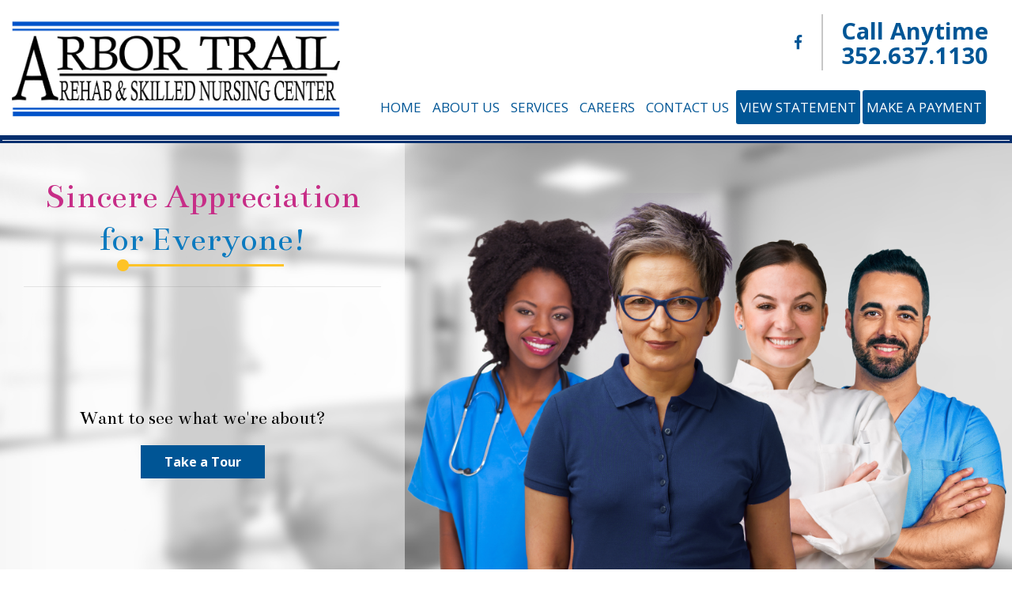

--- FILE ---
content_type: text/html; charset=UTF-8
request_url: https://arbortrailrehab.com/
body_size: 40760
content:

<!DOCTYPE html>
<html lang="en" dir="ltr" index="257">
  <head>
    <meta charset="utf-8">
    <meta name="viewport" content="width=device-width,initial-scale=1">
    <title>Arbor Trail Rehab and Skilled Nursing Center</title>
    <meta property="og:title" content="Arbor Trail Rehab and Skilled Nursing Center">
    <meta property="og:description" content="Arbor Trail Rehab and Skilled Nursing Center - Inverness">
    <meta name="description" content="Arbor Trail Rehab and Skilled Nursing Center - Inverness">
    <link async defer href="https://fonts.googleapis.com/css?family=Open+Sans:400,600,700" rel="stylesheet">
    <link href="https://fonts.googleapis.com/css?family=Bentham&display=swap" rel="stylesheet">
    <link href="https://arbortrailrehab.com/include/js/jquery.fancybox.min.css" rel="stylesheet">
    <link href="https://fonts.googleapis.com/css?family=Lato:300,400,700" rel="stylesheet">
    <link rel="stylesheet" href="https://use.fontawesome.com/releases/v5.7.2/css/all.css" integrity="sha384-fnmOCqbTlWIlj8LyTjo7mOUStjsKC4pOpQbqyi7RrhN7udi9RwhKkMHpvLbHG9Sr" crossorigin="anonymous">
    <script src="https://code.jquery.com/jquery-latest.min.js"></script>
    <script src="https://arbortrailrehab.com/include/js/jquery.fancybox.min.js"></script>
    <script src="https://cdnjs.cloudflare.com/ajax/libs/tilt.js/1.2.1/tilt.jquery.min.js"></script>
    <script src="https://arbortrailrehab.com/include/js/slick.min.js"></script>
    <link rel="stylesheet" type="text/css" async defer href="https://arbortrailrehab.com/include/js/slick.css"/>
    <link rel="stylesheet" type="text/css" async defer href="https://arbortrailrehab.com/include/js/slick-theme.css"/>
    <link rel="stylesheet" type="text/css" async defer href="https://arbortrailrehab.com/style.css"/>
    <link rel="apple-touch-icon" sizes="60x60" href="https://arbortrailrehab.com/images/fav/apple-touch-icon.png">
    <link rel="icon" type="image/png" sizes="32x32" href="https://arbortrailrehab.com/images/fav/favicon-32x32.png">
    <link rel="icon" type="image/png" sizes="16x16" href="https://arbortrailrehab.com/images/fav/favicon-16x16.png">
    <link rel="manifest" href="https://arbortrailrehab.com/images/fav/site.webmanifest">
    <link rel="mask-icon" href="https://arbortrailrehab.com/images/fav/safari-pinned-tab.svg" color="#5bbad5">
    <meta name="msapplication-TileColor" content="#da532c">
    <meta name="theme-color" content="#ffffff">
    <script src="https://kit.fontawesome.com/a9f7d3705c.js" crossorigin="anonymous"></script>
    <!-- Global site tag (gtag.js) - Google Analytics -->
<script async src="https://www.googletagmanager.com/gtag/js?id=UA-167956127-1"></script>
<script>
  window.dataLayer = window.dataLayer || [];
  function gtag(){dataLayer.push(arguments);}
  gtag('js', new Date());

  gtag('config', 'UA-167956127-1');
</script>
    <meta name='robots' content='max-image-preview:large' />
<style id='wp-img-auto-sizes-contain-inline-css' type='text/css'>
img:is([sizes=auto i],[sizes^="auto," i]){contain-intrinsic-size:3000px 1500px}
/*# sourceURL=wp-img-auto-sizes-contain-inline-css */
</style>
<style id='wp-emoji-styles-inline-css' type='text/css'>

	img.wp-smiley, img.emoji {
		display: inline !important;
		border: none !important;
		box-shadow: none !important;
		height: 1em !important;
		width: 1em !important;
		margin: 0 0.07em !important;
		vertical-align: -0.1em !important;
		background: none !important;
		padding: 0 !important;
	}
/*# sourceURL=wp-emoji-styles-inline-css */
</style>
<style id='wp-block-library-inline-css' type='text/css'>
:root{--wp-block-synced-color:#7a00df;--wp-block-synced-color--rgb:122,0,223;--wp-bound-block-color:var(--wp-block-synced-color);--wp-editor-canvas-background:#ddd;--wp-admin-theme-color:#007cba;--wp-admin-theme-color--rgb:0,124,186;--wp-admin-theme-color-darker-10:#006ba1;--wp-admin-theme-color-darker-10--rgb:0,107,160.5;--wp-admin-theme-color-darker-20:#005a87;--wp-admin-theme-color-darker-20--rgb:0,90,135;--wp-admin-border-width-focus:2px}@media (min-resolution:192dpi){:root{--wp-admin-border-width-focus:1.5px}}.wp-element-button{cursor:pointer}:root .has-very-light-gray-background-color{background-color:#eee}:root .has-very-dark-gray-background-color{background-color:#313131}:root .has-very-light-gray-color{color:#eee}:root .has-very-dark-gray-color{color:#313131}:root .has-vivid-green-cyan-to-vivid-cyan-blue-gradient-background{background:linear-gradient(135deg,#00d084,#0693e3)}:root .has-purple-crush-gradient-background{background:linear-gradient(135deg,#34e2e4,#4721fb 50%,#ab1dfe)}:root .has-hazy-dawn-gradient-background{background:linear-gradient(135deg,#faaca8,#dad0ec)}:root .has-subdued-olive-gradient-background{background:linear-gradient(135deg,#fafae1,#67a671)}:root .has-atomic-cream-gradient-background{background:linear-gradient(135deg,#fdd79a,#004a59)}:root .has-nightshade-gradient-background{background:linear-gradient(135deg,#330968,#31cdcf)}:root .has-midnight-gradient-background{background:linear-gradient(135deg,#020381,#2874fc)}:root{--wp--preset--font-size--normal:16px;--wp--preset--font-size--huge:42px}.has-regular-font-size{font-size:1em}.has-larger-font-size{font-size:2.625em}.has-normal-font-size{font-size:var(--wp--preset--font-size--normal)}.has-huge-font-size{font-size:var(--wp--preset--font-size--huge)}.has-text-align-center{text-align:center}.has-text-align-left{text-align:left}.has-text-align-right{text-align:right}.has-fit-text{white-space:nowrap!important}#end-resizable-editor-section{display:none}.aligncenter{clear:both}.items-justified-left{justify-content:flex-start}.items-justified-center{justify-content:center}.items-justified-right{justify-content:flex-end}.items-justified-space-between{justify-content:space-between}.screen-reader-text{border:0;clip-path:inset(50%);height:1px;margin:-1px;overflow:hidden;padding:0;position:absolute;width:1px;word-wrap:normal!important}.screen-reader-text:focus{background-color:#ddd;clip-path:none;color:#444;display:block;font-size:1em;height:auto;left:5px;line-height:normal;padding:15px 23px 14px;text-decoration:none;top:5px;width:auto;z-index:100000}html :where(.has-border-color){border-style:solid}html :where([style*=border-top-color]){border-top-style:solid}html :where([style*=border-right-color]){border-right-style:solid}html :where([style*=border-bottom-color]){border-bottom-style:solid}html :where([style*=border-left-color]){border-left-style:solid}html :where([style*=border-width]){border-style:solid}html :where([style*=border-top-width]){border-top-style:solid}html :where([style*=border-right-width]){border-right-style:solid}html :where([style*=border-bottom-width]){border-bottom-style:solid}html :where([style*=border-left-width]){border-left-style:solid}html :where(img[class*=wp-image-]){height:auto;max-width:100%}:where(figure){margin:0 0 1em}html :where(.is-position-sticky){--wp-admin--admin-bar--position-offset:var(--wp-admin--admin-bar--height,0px)}@media screen and (max-width:600px){html :where(.is-position-sticky){--wp-admin--admin-bar--position-offset:0px}}
/*# sourceURL=/wp-includes/css/dist/block-library/common.min.css */
</style>
<style id='classic-theme-styles-inline-css' type='text/css'>
/*! This file is auto-generated */
.wp-block-button__link{color:#fff;background-color:#32373c;border-radius:9999px;box-shadow:none;text-decoration:none;padding:calc(.667em + 2px) calc(1.333em + 2px);font-size:1.125em}.wp-block-file__button{background:#32373c;color:#fff;text-decoration:none}
/*# sourceURL=/wp-includes/css/classic-themes.min.css */
</style>
<link rel="https://api.w.org/" href="https://shcmlocal.com/wp-json/" /><link rel="EditURI" type="application/rsd+xml" title="RSD" href="https://shcmlocal.com/xmlrpc.php?rsd" />
<meta name="generator" content="WordPress 6.9" />

  </head>
  <body data-rsssl=1>

    <div class="wrapper contain">
      
      <div id="header">
                <div class="header flex-parent flex-equal contain">
          <div class="logo flex-child">
            <a href="https://arbortrailrehab.com/">
              <img src="https://shcmlocal.com/wp-content/uploads/2020/02/ArborTrailLogo.jpg" alt="Arbor Trail Rehab and Skilled Nursing Center logo">
            </a>
            <!-- <div class="ani_logo">
              <img src="https://arbortrailrehab.com/images/shcm_blue_anvi.png" alt="Southern Healthcare Management Celebrating 20 years of quality care">
            </div> -->
          </div>
          <div class="flex-child right">
              <div class="call">
                <div class="social">
                  <a href="https://www.facebook.com/arbortrailrehab" aria-label="Arbor Trail Rehab and Skilled Nursing Center Facebook"><i class="fab fa-facebook-f"></i></a>                </div>
                <div class="number">
                  <strong>
                    Call Anytime <br>
                    <a href="tel:352.637.1130">352.637.1130</a>
                  </strong>
                </div>

              </div>
              <div class="menu">
                <ul>
  <li><a href="https://arbortrailrehab.com/">Home</a></li>
  <li><a href="https://arbortrailrehab.com/about-us.php">About Us</a></li>
  <li><a href="https://arbortrailrehab.com/services">Services</a>
    <ul class="sub-menu">
      <li><a href="#">Sub Menu Item</a></li>
    </ul>
  </li>
  <!-- <li><a href="https://myjobs.adp.com/arbortrail" target="_blank">Careers</a></li> -->
  <li><a href="https://arbortrailrehab.com/careers">Careers</a></li>
  <li><a href="https://arbortrailrehab.com/contact-us.php">Contact Us</a></li>

</ul>
<ul>
  <li><a href='https://www.personapay.com/arbor-trail-rehab-skld/login' target='_blank' class='men_btn'>View Statement</a></li><li><a href='https://www.personapay.com/arbor-trail-rehab-skld/login' target='_blank' class='men_btn'>Make a Payment</a></li></ul>
              </div>
          </div>
        </div>
        <div class="upperBoarder stretch"></div>
      </div>
  
  
  <div class="slider stretch">

<!--  -->

  <div class="slide_holder">
    <div class="slide ">
      <div id='scene' class="contain scene">
        <div data-depth="0.2">
          <div class="background-image stretch" style="background-image: url('https://arbortrailrehab.com/images/slider/bettertogether/bg.jpg');"></div>
        </div>
        <div data-depth="0.05" data-limit-x>
          <div class="flex-parent flex-equal contain">
            <div class="flex-child flex-top slider_content">
              <div class="tag_line first">
                              <div class="pink">
                  Sincere Appreciation                </div>
                <div class="blue">
                  for Everyone!                </div>
                <div class="yellow_bottom_border"></div>
              </div>

              <div class="cta" style="">
                <p>Want to see what we're about?</p>
                <br>
                <a href="https://arbortrailrehab.com/tour.php" class="btn">Take a Tour</a>
              </div>
            </div>
            <div class="flex-child slide_fg first" >
              <img src="https://arbortrailrehab.com/images/slider/bettertogether/fg.png" alt="">
            </div>
          </div>
        </div>
      </div>
    </div>
  </div>

  <!-- <div class="slide_holder">
    <div class="slide ">
      <div id='scene' class="contain scene">
        <div data-depth="0.2">
          <div class="background-image stretch" style="background-image: url('https://arbortrailrehab.com/images/slider/slide4_bg.jpg');"></div>
        </div>
        <div data-depth="0.05" data-limit-x >
          <div class="flex-parent flex-equal contain">
            <div class="flex-child flex-top slider_content">
              <div class="tag_line">
                <img src="https://arbortrailrehab.com/images/slider/slide4_cta.png" alt="Heroes Work Here">
              </div>

              <div class="cta slide_4" style="">
                <p>Thank you to our nursing staff who work so hard for our patients. Your work is extremely appreciated and valued.</p>
              </div>
            </div>
            <div class="flex-child slide_fg slide_4" >
              <img src="https://arbortrailrehab.com/images/slider/slide4_fg.png" alt="">
            </div>
          </div>
        </div>
      </div>
    </div>
  </div> -->



  <div class="slide_holder">
    <div class="slide ">
      <div id='scene' class="contain scene">
        <div data-depth="0.2">
          <div class="background-image stretch" style="background-image: url('https://arbortrailrehab.com/images/slider/slide1_bg.jpg');"></div>
        </div>
        <div data-depth="0.05" data-limit-x>
          <div class="flex-parent flex-equal contain">
            <div class="flex-child flex-top slider_content">
              <div class="tag_line first">
                <div class="pink">
                  Creating Memorable
                </div>
                <div class="blue">
                  Moments!
                </div>
                <div class="yellow_bottom_border"></div>
              </div>

              <div class="cta" style="">
                <p>Want to see what we're about?</p>
                <br>
                <a href="https://arbortrailrehab.com/tour.php" class="btn">Take a Tour</a>
              </div>
            </div>
            <div class="flex-child slide_fg first" >
              <img src="https://arbortrailrehab.com/images/slider/slide1_fg.png" alt="">
            </div>
          </div>
        </div>
      </div>
    </div>
  </div>

  <div class="slide_holder">
    <div class="slide ">
      <div id='scene' class="contain scene">
        <div data-depth="0.2">
          <div class="background-image stretch" style="background-image: url('https://arbortrailrehab.com/images/slider/slide2_bg.jpg');"></div>
        </div>
        <div data-depth="0.05" data-limit-x >
          <div class="flex-parent flex-equal contain">
            <div class="flex-child flex-top slider_content">
              <div class="tag_line">
                <div class="pink">
                  Caring Approach in
                </div>
                <div class="blue">
                  Everything We Do!
                </div>
                <div class="yellow_bottom_border"></div>
              </div>

              <div class="cta" style="">
                <p>Want to see what we're about?</p>
                <br>
                <a href="https://arbortrailrehab.com/tour.php" class="btn">Take a Tour</a>
              </div>
            </div>
            <div class="flex-child slide_fg bigger_fg" >
              <img src="https://arbortrailrehab.com/images/slider/slide2_fg_new.png" alt="">
            </div>
          </div>
        </div>
      </div>
    </div>
  </div>

  <div class="slide_holder">
    <div class="slide ">
      <div id='scene' class="contain scene">
        <div data-depth="0.2">
          <div class="background-image stretch" style="background-image: url('https://arbortrailrehab.com/images/slider/slide3_bg.jpg');"></div>
        </div>
        <div data-depth="0.05" data-limit-x >
          <div class="flex-parent flex-equal contain">
            <div class="flex-child flex-top slider_content">
              <div class="tag_line">
                <div class="pink">
                  Choosing the Road
                </div>
                <div class="blue">
                  To Recovery...
                </div>
                <div class="yellow_bottom_border"></div>
              </div>

              <div class="cta" style="">
                <p>Want to see what we're about?</p>
                <br>
                <a href="https://arbortrailrehab.com/tour.php" class="btn">Take a Tour</a>
              </div>
            </div>
            <div class="flex-child slide_fg" >
              <img src="https://arbortrailrehab.com/images/slider/slide3_fg.png" alt="">
            </div>
          </div>
        </div>
      </div>
    </div>
  </div>



</div>

<script src="https://cdnjs.cloudflare.com/ajax/libs/parallax/3.1.0/parallax.min.js"></script>

<script type="text/javascript">



$(document).ready(function(){

  $('.slider').slick({
    adaptiveHeight: true,
    arrows: true,
    autoplay: true,
    autoplaySpeed: 9500,
    speed: 800,
  });

  $('.slider_content .tag_line').css('marginTop', '-1000px');
  $('.slider_content .cta').css('marginTop', '-1000px');
  $('.slide_fg').css('marginRight', '-3000px');



  $('.slider').on('afterChange', function(event, slick, currentSlide, nextSlide, previousSlide){
    $('[data-slick-index="'+ currentSlide +'"]').find('.slider_content .tag_line').css('marginTop', '0');
    $('[data-slick-index="'+ currentSlide +'"]').find('.slider_content .cta').css('marginTop', '0');
    $('[data-slick-index="'+ currentSlide +'"]').find('.slide_fg').css('marginRight', '0');
  });

  $('.slider').on('beforeChange', function(event, slick, currentSlide, nextSlide){
    $('[data-slick-index="'+ currentSlide +'"]').find('.slider_content .tag_line').css('marginTop', '-1000px');
    $('[data-slick-index="'+ currentSlide +'"]').find('.slider_content .cta').css('marginTop', '-1000px');
    $('[data-slick-index="'+ currentSlide +'"]').find('.slide_fg').css('marginRight', '-1000px');
  });


  var scenes = [];
  var scenesSelector = document.querySelectorAll('.scene');

  for(i=0; i<scenesSelector.length; i++){
    scenes[i] = new Parallax(scenesSelector[i]);
  }

  setTimeout( function() {
    //do something special
    $('[data-slick-index=0]').find('.slider_content .tag_line').css('marginTop', '0');
    $('[data-slick-index=0]').find('.slider_content .cta').css('marginTop', '0');
    $('[data-slick-index=0]').find('.slide_fg').css('marginRight', '0');

  }, 500);



});

</script>
  <div class="lowerBoarder stretch"></div>
  <div id="pl-2937"  class="panel-layout" ><div id="pg-2937-0"  class="panel-grid panel-has-style" ><div class="acp_banner siteorigin-panels-stretch panel-row-style panel-row-style-for-2937-0" data-stretch-type="full" ><div id="pgc-2937-0-0"  class="panel-grid-cell panel-grid-cell-mobile-last" ><div class="panel-cell-style panel-cell-style-for-2937-0-0" ><div id="panel-2937-0-0-0" class="so-panel widget widget_black-studio-tinymce widget_black_studio_tinymce panel-first-child" data-index="0" ><div class="panel-widget-style panel-widget-style-for-2937-0-0-0" ><div class="textwidget"><p class="" style="text-align: center;">Now Offering ACP:</p>
</div></div></div><div id="panel-2937-0-0-1" class="so-panel widget widget_black-studio-tinymce widget_black_studio_tinymce" data-index="1" ><div class="panel-widget-style panel-widget-style-for-2937-0-0-1" ><div class="textwidget"><p class="larger-banner-text" style="text-align: center; font-style: italic;"><strong>Accelerated Care Plus</strong></p>
</div></div></div><div id="panel-2937-0-0-2" class="so-panel widget widget_black-studio-tinymce widget_black_studio_tinymce" data-index="2" ><div class="panel-widget-style panel-widget-style-for-2937-0-0-2" ><div class="textwidget"><p style="text-align: center;">Therapy at our center</p>
</div></div></div><div id="panel-2937-0-0-3" class="so-panel widget widget_sow-button panel-last-child" data-index="3" ><div class="panel-widget-style panel-widget-style-for-2937-0-0-3" ><div
			
			class="so-widget-sow-button so-widget-sow-button-flat-a7a905d6b755-257"
			
		><div class="ow-button-base ow-button-align-center"
>
			<a
					href="/acp"
					class="sowb-button ow-icon-placement-left" 	>
		<span>
			
			Learn More		</span>
			</a>
	</div>
</div></div></div></div></div><div id="pgc-2937-0-1"  class="panel-grid-cell panel-grid-cell-empty" ></div></div></div><div id="pg-2937-1"  class="panel-grid panel-no-style" ><div id="pgc-2937-1-0"  class="panel-grid-cell" ><div id="panel-2937-1-0-0" class="widget_text so-panel widget widget_custom_html panel-first-child panel-last-child" data-index="4" ><div class="textwidget custom-html-widget"><style>
	.acp_banner strong{
		font-size:45px;
		line-height:45px;
	}
	.acp_banner p{
		font-size: 24px;
		line-height: 24px;
	}
</style></div></div></div></div></div>        <!-- <script type="text/javascript">
        jQuery(function($) {
          console.log('start');
          $('#content-2937').show(0, function(){
              $(this).load(' #load_content', function() {
                  console.log('load');
                  $(this).fadeIn(50);
              });
          });
        });
        </script> -->
        

            <!-- <div class="covid new">
        <div class="flex-parent flex-equal" >
          <div class="flex-child" style="padding: 15px;">
            <img src="images/covid/covid-icon.png" alt="COVID-19" style="width: 200px; height: auto; margin: 0 auto; display: block; min-width: auto;">
          </div>
          <div class="flex-child">
            <p>
              In order to keep our residents, their personal representatives and families, and the public informed of COVID-19 cases, the center is providing information whenever a new positive case of COVID-19 is confirmed or whenever three or more residents or staff show signs of respiratory issues within a 72-hour period.

            </p>
          </div>
        </div>
        <div class="covid_lower">
          <div class="flex-parent flex-equal covid_cta">
            <div class="flex-child">
              <p>
                Date of most recent confirmed infection of COVID-19
              </p>
            </div>
            <div class="flex-child">
              4/13/23            </div>
          </div>
          <div class="flex-parent flex-equal covid_cta">
            <div class="flex-child">
              <p>
                Date of most recent occurrence of three or more residents or staff with new-onset of respiratory symptoms within 72 hours of each other
              </p>
            </div>
            <div class="flex-child">
              07-20-22            </div>
          </div>
          <p class="covid_bottom">
            The center is doing everything possible to limit the spread of the virus, including adhering to guidance from federal, state, and local health and policy authorities.
          </p>

          <div class="flex-parent covid_bottom_cta">
            <div class="flex-child">
              <p>Get additional information on mitigating steps the center is taking to prevent and control the spread of COVID-19, as well as cumulative information on COVID-19 cases at the center, can be found below.</p>
              <a href="https://arbortrailrehab.com/covid.php" class="btn">Learn More</a>             </div>
            <div class="flex-child">
              <strong>Your Health is in Good Hands</strong>
              <p>We are taking initatives to keep our residents and staff safe. </p>
              <a href="https://arbortrailrehab.com/your-health.php" class="btn">See what we're doing</a>
            </div>
          </div>

        </div>
      </div>
      <br><br><br>-->

<!--
  <div class="covid">
    <div class="flex-parent flex-equal" >
      <div class="flex-child" style="padding: 0;">
        <img src="images/covid.jpg" alt="COVID-19" style="width: 100%; height: auto;">
      </div>
      <div class="flex-child">
        <p>
          In order to keep our residents, their personal representatives and families, and the public informed of COVID-19 cases, the center is providing information whenever a new positive case of COVID-19 is confirmed or whenever three or more residents or staff show signs of respiratory issues within a 72-hour period.

        </p>
      </div>
    </div>
    <div class="covid_lower">
      <div class="flex-parent flex-equal covid_cta">
        <div class="flex-child">
          <p>
            Date of most recent confirmed infection of COVID-19
          </p>
        </div>
        <div class="flex-child">
          4/13/23        </div>
      </div>
      <div class="flex-parent flex-equal covid_cta">
        <div class="flex-child">
          <p>
            Date of most recent occurrence of three or more residents or staff with new-onset of respiratory symptoms within 72 hours of each other
          </p>
        </div>
        <div class="flex-child">
          07-20-22        </div>
      </div>
      <p class="covid_bottom">
        The center is doing everything possible to limit the spread of the virus, including adhering to guidance from federal, state, and local health and policy authorities. Additional information on mitigating steps the center is taking to prevent and control the spread of COVID-19, as well as cumulative information on COVID-19 cases at the center, can be found below.
        <br><br><a href="https://arbortrailrehab.com/covid.php" class="btn">Learn More</a>       </p>

    </div>
  </div>
-->

  <div class="rewards">
    <div class="flex-parent flex-equal banners"><style>.award-2765{display: none;}.award-2762{display: none;}.award-2765{display: none;}.award-2762{display: none;}.award-3050{display: none;}.award-3050{display: none;}.award-3051{display: none;}.award-3051{display: none;}.award-2762{display: none;}.award-3051{display: none;}.award-2762{display: none;}.award-3051{display: none;}.award-3050{display: none;}.award-3051{display: none;}.award-2765{display: none;}.award-3261{display: none;}.award-3262{display: none;}.award-3261{display: none;}.award-3262{display: none;}.award-2765{display: none;}.award-2762{display: none;}.award-3050{display: none;}.award-3051{display: none;}.award-3261{display: none;}.award-3262{display: none;}.award-3050{display: none;}.award-3261{display: none;}.award-2762{display: none;}.award-3051{display: none;}.award-3262{display: none;}.award-3051{display: none;}.award-3262{display: none;}.award-2765{display: none;}.award-3051{display: none;}.award-3262{display: none;}.award-3051{display: none;}.award-3261{display: none;}.award-3050{display: none;}.award-3051{display: none;}.award-3262{display: none;}.award-3261{display: none;}.award-2762{display: none;}</style><div class="flex-child"><a href="https://health.usnews.com/best-nursing-homes" target="_blank"></a></div></div>    <div class="flex-parent flex-equal">
      <div class="flex-child award-55"><p class="award_title"><a href="https://arbortrailrehab.com/about-us.php/#award-55">Joint Commission Approved</a></p><div class="image_contain"><a href="https://arbortrailrehab.com/about-us.php/#award-55"><img src="https://shcmlocal.com/wp-content/uploads/2019/12/joint-1.png" alt=" " /></a></div></div><div class="flex-child award-59"><p class="award_title"><a href="https://arbortrailrehab.com/about-us.php/#award-59">Google 4+ Customer Rating</a></p><div class="image_contain"><a href="https://arbortrailrehab.com/about-us.php/#award-59"><img src="https://shcmlocal.com/wp-content/uploads/2019/12/google-1.png" alt=" " /></a></div></div>    </div>
  </div>


    <div class="services four stretch" style="background-image: url('https://arbortrailrehab.com/images/services_bg.jpg');">
      <div class="contain">
        <h2>SERVICES</h2>
        <div class="flex-parent flex-equal">
          <div class="flex-child flex-top">
            <img src="https://arbortrailrehab.com/images/services/short-term.png" alt="">
            <h3>Short-Term Stay <span>After Hospital Admission</span></h3>
            <p>
              Patients that have been admitted to a hospital for a minimum of three nights may have the option for a short-term stay in our center to receive 24-hour Nursing care and Physical, Occupational and Speech Therapy up to seven-days each week.  Patients may also request a short-term Respite in-patient stay for periods of a few days to several months.
              <br>
              <span><a href="https://arbortrailrehab.com/services/#skip1">READ MORE</a></span>
            </p>
          </div>
          <div class="flex-child flex-top">
            <img src="https://arbortrailrehab.com/images/services/long-term.png" alt="">
            <h3>In-Patient <span>Residential Stay</span></h3>
            <p>
              Patients that require a permanent in-patient stay may be admitted from the Hospital, Assisted Living Facility or Home after receiving an admission order from their primary physician.
              <br>
              <span><a href="https://arbortrailrehab.com/services/#skip1">READ MORE</a></span>
            </p>
          </div>

        </div>
        <div class="flex-parent  flex-equal blue_box">
          <div class="flex-child flex-top" >
            <img src="https://arbortrailrehab.com/images/services/specialty.png" alt="">
            <h3>Specialty <span>Programs</span></h3>
            <p>
              Our Center is focused on adding specialty clinical programs to better serve patients.  In some cases, additional training and education can be provided for staff on specialized equipment and treatment programing that may enhance recovery times.
              <span><a href="https://arbortrailrehab.com/services/#skip2">SEE ALL SPECIALTY PROGRAMS</a></span>
            </p>
          </div>
          <div class="flex-child flex-top featured">
            <div class="featured"><i class="fas fa-star"></i> Featured!</div>
            <img src="https://arbortrailrehab.com/images/services/covid.png" alt="">
            <h3>Post COVID-19 <span>Recovery Program</span></h3>
            <p>
              Our Recovery Program is designed for individuals who have been diagnosed with COVID-19, required hospitalization, and are now in the recovery phase. We provide a caring environment to meet the rehabilitation and nursing needs to help you return to your prior level of function.
              <br>
              <span><a href="https://arbortrailrehab.com/services/#skip3">READ MORE</a></span>
            </p>
          </div>
                      <div class="flex-child flex-top featured">
              <div class="featured"><i class="fas fa-star"></i> Featured!</div>
              <img src="https://arbortrailrehab.com/images/services/telemed.png" alt="">
              <h3>Telemedicine <span></span></h3>
              <p>
                Our portable Telemedicine equipment is state-of-the-art and available during the day, after hours, or on weekends without the need for the resident to leave the comfort of their own bed
                <br>
                <span><a href="https://arbortrailrehab.com/services/#skip4">READ MORE</a></span>
              </p>
            </div>
                  </div>
        <a href="https://arbortrailrehab.com/services/" class="btn">SEE ALL SERVICES</a>
      </div>

    </div>




      <div class="features_container"><h2>FEATURES</h2><script src="https://cdnjs.cloudflare.com/ajax/libs/tilt.js/1.2.1/tilt.jquery.min.js"></script><div class="features flex-parent flex-equal"><div class="flex-child" data-tilt><div class="feature" style="background-image: url(https://shcmlocal.com/wp-content/uploads/2020/02/arborsign-scaled.jpg);"></div><p>Arbor Trail </p></div><div class="flex-child" data-tilt><div class="feature" style="background-image: url(https://shcmlocal.com/wp-content/uploads/2020/02/arborsidecenter-scaled.jpg);"></div><p>Side of Center</p></div><div class="flex-child" data-tilt><div class="feature" style="background-image: url(https://shcmlocal.com/wp-content/uploads/2020/02/arborwalkway-scaled.jpg);"></div><p>Covered Entrance</p></div><div class="flex-child" data-tilt><div class="feature" style="background-image: url(https://shcmlocal.com/wp-content/uploads/2020/02/Arborlobby.jpg);"></div><p>Lobby Area</p></div><div class="flex-child" data-tilt><div class="feature" style="background-image: url(https://shcmlocal.com/wp-content/uploads/2020/02/arborseating-scaled.jpg);"></div><p>Seating Area</p></div><div class="flex-child" data-tilt><div class="feature" style="background-image: url(https://shcmlocal.com/wp-content/uploads/2020/02/5d6834cd63472.jpg);"></div><p>Private/Semi Private Rooms</p></div><div class="flex-child" data-tilt><div class="feature" style="background-image: url(https://shcmlocal.com/wp-content/uploads/2020/02/arborpuzzlearea-scaled.jpg);"></div><p></p></div><div class="flex-child" data-tilt><div class="feature" style="background-image: url(https://shcmlocal.com/wp-content/uploads/2020/02/arborhallway-scaled.jpg);"></div><p>Hallway</p></div><div class="flex-child" data-tilt><div class="feature" style="background-image: url(https://shcmlocal.com/wp-content/uploads/2020/02/525c6f0a8c15c.jpg);"></div><p>Outdoor Visitation Area</p></div><div class="flex-child" data-tilt><div class="feature" style="background-image: url(https://shcmlocal.com/wp-content/uploads/2020/02/57a0effc4caff.jpeg);"></div><p>Therapy up to 7 Days per Week</p></div><div class="flex-child" data-tilt><div class="feature" style="background-image: url(https://shcmlocal.com/wp-content/uploads/2020/02/57a0efd1f19f4.jpeg);"></div><p>Rehabilitation Gym</p></div><div class="flex-child" data-tilt><div class="feature" style="background-image: url(https://shcmlocal.com/wp-content/uploads/2020/02/525c6df78a48b.jpg);"></div><p>Salon</p></div></div></div>

  <div class="take_tour">
    <a href="https://arbortrailrehab.com/tour.php" class="btn">TAKE A TOUR</a><a href="https://arbortrailrehab.com/admissions.php" class="btn">ADMISSIONS INFO</a>
  </div>

  <div class="insurance">
    <h2>INSURANCES ACCEPTED</h2>

    <div class="insurance_slider">
      <div class="insur_container"><img src="https://arbortrailrehab.com/include/insurance/aenta.png" alt="aenta Logo" /></div><div class="insur_container"><img src="https://arbortrailrehab.com/include/insurance/medicare.png" alt="medicare Logo" /></div><div class="insur_container"><img src="https://arbortrailrehab.com/include/insurance/unitedhealthcare.png" alt="unitedhealthcare Logo" /></div><div class="insur_container"><img src="https://arbortrailrehab.com/include/insurance/cigna.png" alt="cigna Logo" /></div><div class="insur_container"><img src="https://arbortrailrehab.com/include/insurance/tricare.png" alt="tricare Logo" /></div><div class="insur_container"><img src="https://arbortrailrehab.com/include/insurance/coventry.png" alt="coventry Logo" /></div><div class="insur_container"><img src="https://arbortrailrehab.com/include/insurance/freedom.png" alt="freedom Logo" /></div><div class="insur_container"><img src="https://arbortrailrehab.com/include/insurance/optimum.png" alt="optimum Logo" /></div><div class="insur_container"><img src="https://arbortrailrehab.com/include/insurance/medicaid.png" alt="medicaid Logo" /></div><div class="insur_container"><img src="https://arbortrailrehab.com/include/insurance/wellmed.png" alt="wellmed Logo" /></div>    </div>


    <script type="text/javascript">

      $(document).ready(function(){
        $('.insurance_slider').slick({
          infinite: true,
          slidesToShow: 5,
          slidesToScroll: 1,
          autoplay: true,
          autoplaySpeed: 1500,
          draggable: false,
          arrows: true,
          responsive: [
            {
              breakpoint: 900,
              settings: {
                slidesToShow: 3,
              }
            },
            {
              breakpoint: 480,
              settings: {
                slidesToShow: 2,
                slidesToScroll: 1
              }
            }
            // You can unslick at a given breakpoint now by adding:
            // settings: "unslick"
            // instead of a settings object
          ]
        });
      });

    </script>

  </div>
  <div style="display: none;">92</div><pre style="display: none;">stdClass Object
(
    [data] => Array
        (
            [0] => stdClass Object
                (
                    [id] => 5150985394418505871
                    [biz_id] => 176263135094464
                    [attributes] => stdClass Object
                        (
                            [review_url] => Caring
                            [rating] => 4
                            [reviewer] => Bill7 
                            [review] => I am a friend or relative of a current/past resident
My dad stayed in Arbor Trail Rehab and Skilled Nursing Center for long-term care. They helped him with everything. I mean, his meals, medicine, rehabilitation, and day-to-day general care. They were excellent. I ate there once, and it was good. I can't say anything bad about the place. A lot of people there were good, and they were concerned about that. But I think some of them were overwhelmed by the number of people there compared to the number of caregivers they have. I guess some areas could be improved upon. It was sufficient. It was about the same size as a hospital room. He was in a room with another person. So, there were long-term people who had larger rooms. It wasn't any smaller or any bigger than a standard hospital room.
                            [review_date] => 11-10-2025
                        )

                )

            [1] => stdClass Object
                (
                    [id] => 5129812405416398675
                    [biz_id] => 176263135094464
                    [attributes] => stdClass Object
                        (
                            [review_url] => Google
                            [rating] => 5
                            [reviewer] => Kathy Wood
                            [review] => Great place. Very caring and professional staff.
                            [review_date] => 10-28-2025
                        )

                )

            [2] => stdClass Object
                (
                    [id] => 5129812415416398676
                    [biz_id] => 176263135094464
                    [attributes] => stdClass Object
                        (
                            [review_url] => Google
                            [rating] => 5
                            [reviewer] => sherri Hicks
                            [review] => My parents and my brother had rehab here and they did a wonderful job!
                            [review_date] => 09-28-2025
                        )

                )

            [3] => stdClass Object
                (
                    [id] => 5129812425416398677
                    [biz_id] => 176263135094464
                    [attributes] => stdClass Object
                        (
                            [review_url] => Google
                            [rating] => 5
                            [reviewer] => Courthouse 
                            [review] => 
                            [review_date] => 07-01-2025
                        )

                )

            [4] => stdClass Object
                (
                    [id] => 5129812435416398678
                    [biz_id] => 176263135094464
                    [attributes] => stdClass Object
                        (
                            [review_url] => Google
                            [rating] => 5
                            [reviewer] => Elaine Frye
                            [review] => 
                            [review_date] => 05-31-2025
                        )

                )

            [5] => stdClass Object
                (
                    [id] => 5129812441416398679
                    [biz_id] => 176263135094464
                    [attributes] => stdClass Object
                        (
                            [review_url] => Google
                            [rating] => 1
                            [reviewer] => Lindsay Baldino
                            [review] => Place is awful, for the exception of 3 staff members…. Jabria, Marlin and Michelle.
                            [review_date] => 05-04-2025
                        )

                )

            [6] => stdClass Object
                (
                    [id] => 5129812451416398680
                    [biz_id] => 176263135094464
                    [attributes] => stdClass Object
                        (
                            [review_url] => Google
                            [rating] => 1
                            [reviewer] => Diane Baldino
                            [review] => 
                            [review_date] => 05-04-2025
                        )

                )

            [7] => stdClass Object
                (
                    [id] => 5129812464416398681
                    [biz_id] => 176263135094464
                    [attributes] => stdClass Object
                        (
                            [review_url] => Google
                            [rating] => 4
                            [reviewer] => Pua F
                            [review] => My Grandfather has been here for 2 weeks and I love the staff. Patients are always moving about the facility and we have not had an issue with cleanliness. The building is a little older and rooms small but the patients themselves will say they are happy here. My Grandfather is improving daily.
                            [review_date] => 04-30-2025
                        )

                )

            [8] => stdClass Object
                (
                    [id] => 5129812471416398682
                    [biz_id] => 176263135094464
                    [attributes] => stdClass Object
                        (
                            [review_url] => Google
                            [rating] => 1
                            [reviewer] => Serophina 
                            [review] => Absolutely awful place. The staff will take stuff from one patient and use it with another, take clothes, medical equipment, you name it. They will flat out ignore other patients if they cannot eat or take their meds, and practically let them die! My father in law had 3 other patients in the co-op room next to him die, and I could tell from malnutrition or not taking meds! Disgusting conditions, and multiple times my mother in law saw cockroaches all over the room my father in law was in and the cafeteria. They also claimed that they could do stuff “better than the hospitals” and legit just hook up an IV drip when my father in law’s blood sugar was 14!! FOURTEEN! You’ve got to be joking me!
Don’t get me started on what they DIDN’T do either. My mother in law is probably the only person who actually gave a damn about my father in law and kept him alive as long as she did!! She would have to come up Every. Single. Day. and do their job for them. They never helped him with his clothing changes, never helped him with his meds or food, and let her practically WORK FOR THEM FOR FREE!
Disgusting place, do not bring your loved ones here. You want them to be happy, safe, and well cared for in their old age? DON’T bring them here.
You all need to be actually trained…or fired.
                            [review_date] => 04-20-2025
                        )

                )

            [9] => stdClass Object
                (
                    [id] => 5129812485416398683
                    [biz_id] => 176263135094464
                    [attributes] => stdClass Object
                        (
                            [review_url] => Google
                            [rating] => 5
                            [reviewer] => Tom Rzeplinski
                            [review] => My mother has been here since October 2024, she has been in several other Rehabilitation centers over the last few years, and according to her Arbor Trails is the best place she's been in, loves the nursing staff and the people that go out of their way to help her daily, I like it cause it's clean and the people are all very helpful. 10 stars 🌟
                            [review_date] => 02-04-2025
                        )

                )

            [10] => stdClass Object
                (
                    [id] => 5129812495416398684
                    [biz_id] => 176263135094464
                    [attributes] => stdClass Object
                        (
                            [review_url] => Google
                            [rating] => 5
                            [reviewer] => teri Adkisson
                            [review] => My Mother-in-law has been in this facility since April 2024. We are so happy with the care she has received. From rehabilitation therapy to room assigment changes, insurance issues. every single concern we have had has been addressed immediately. If shes not feeling well, labs are ordered stat...chest xrays...whatever is needed. They have a special meal on holidays for family members. She wasn't feeling up to going to the dining room today. I canceled our reservation yesterday but within a few minutes received a call from the office and they suggested we come up anyways and they would serve the meal in her room bedside! Just amazing! The food was delicious by the way! They call me with test results, health concerns, etc. We have spoke to several residents that have been in other facilities and say that this one by far is the best they have been in. We are so very thankful for Arbor Trail and would not hesitate to recommend. We appreciate every member of the staff so much! From reception to the housekeepers, activity director, CNAs and therapists. You will not find better! ❤️
                            [review_date] => 12-18-2024
                        )

                )

            [11] => stdClass Object
                (
                    [id] => 5129812505416398685
                    [biz_id] => 176263135094464
                    [attributes] => stdClass Object
                        (
                            [review_url] => Google
                            [rating] => 5
                            [reviewer] => Dave Ormsbee
                            [review] => Mom said my name today for the first time in over two years! I didn’t think she could remember it anymore.
They make sure there are plenty of blankets on her bed because she gets cold easily.
They always make sure her food is bite sized. She just sits and stares at it if it isn’t a taco or burger. She eats anything made bite size.
Therapy got her to extend her leg again. It is a constant chore because she likes to keep it bent up.
I searched central Florida from coast to coast and visited over a dozen facilities. Arbor Trail is far and away the finest staff I found. There are newer and fancier places but nothing compares to the care here.
                            [review_date] => 11-05-2024
                        )

                )

            [12] => stdClass Object
                (
                    [id] => 5129812515416398686
                    [biz_id] => 176263135094464
                    [attributes] => stdClass Object
                        (
                            [review_url] => Google
                            [rating] => 5
                            [reviewer] => Tina Wood
                            [review] => The staff are welcoming and have a genuine care and love for their residents!
                            [review_date] => 10-03-2024
                        )

                )

            [13] => stdClass Object
                (
                    [id] => 5129812523416398687
                    [biz_id] => 176263135094464
                    [attributes] => stdClass Object
                        (
                            [review_url] => Google
                            [rating] => 3
                            [reviewer] => Alex Horner
                            [review] => Seems like their dietary team is a joke. A hard boiled egg, sausage link and hard mangoes? That's a breakfast? Those are ingredients. 3 stars is me being respectful.
                            [review_date] => 09-22-2024
                        )

                )

            [14] => stdClass Object
                (
                    [id] => 5129812531416398688
                    [biz_id] => 176263135094464
                    [attributes] => stdClass Object
                        (
                            [review_url] => Google
                            [rating] => 1
                            [reviewer] => Passion Golden
                            [review] => My grandmother is admitted here and the nurses are not attentive at all. All the nurses stay at the desk without checking on their patients outside of the schedule. I’ve noticed they leave her in bed all day without moving her, so she get bad bed sores. I often have to wait over 30 minutes for nurses to get what my grandma needs to make her comfortable, such as pillows and her medicine. They leave her soiled and don’t really listen to her needs. I don’t know if this placed is understaffed or anything but seeing all the patients not getting the attention they need is saddening
                            [review_date] => 08-26-2024
                        )

                )

            [15] => stdClass Object
                (
                    [id] => 5129812544416398689
                    [biz_id] => 176263135094464
                    [attributes] => stdClass Object
                        (
                            [review_url] => Google
                            [rating] => 4
                            [reviewer] => Dave Johnson
                            [review] => My Mother has been in there for several months. There has been a problem with her rooms telephone just about since she arrived. She has been asking for weeks for someone to either fix the phone or replace it. I changed my rating as the issue was finally resolved. Thanks
                            [review_date] => 06-19-2024
                        )

                )

            [16] => stdClass Object
                (
                    [id] => 5129812555416398690
                    [biz_id] => 176263135094464
                    [attributes] => stdClass Object
                        (
                            [review_url] => Google
                            [rating] => 5
                            [reviewer] => Chris Fink
                            [review] => Very good place staff was very helpful the social worker Margaret did an excellent job
                            [review_date] => 04-29-2024
                        )

                )

            [17] => stdClass Object
                (
                    [id] => 5129812565416398691
                    [biz_id] => 176263135094464
                    [attributes] => stdClass Object
                        (
                            [review_url] => Google
                            [rating] => 5
                            [reviewer] => the barney channel home movies
                            [review] => I couldn’t be more pleased about how the staff have taken care of me. All of my needs have been met and every concern was addressed. All of the staff here has a “can do” attitude. This is the best center I’ve ever been to. They make me feel important, heard, and I feel confident about going home. Everyone here is fantastic and I would recommend Arbor Trail to anyone who needs nursing or therapy services.
                            [review_date] => 03-29-2024
                        )

                )

            [18] => stdClass Object
                (
                    [id] => 5129812575416398692
                    [biz_id] => 176263135094464
                    [attributes] => stdClass Object
                        (
                            [review_url] => Google
                            [rating] => 5
                            [reviewer] => Vivian 
                            [review] => Professional, knowledgeable and - Oh So Kind - are those in whom I recently put my care at Arbor Trail Rehab. An extremely good decision! Merry hearts all around!
                            [review_date] => 03-19-2024
                        )

                )

            [19] => stdClass Object
                (
                    [id] => 5129812585416398693
                    [biz_id] => 176263135094464
                    [attributes] => stdClass Object
                        (
                            [review_url] => Google
                            [rating] => 5
                            [reviewer] => Colleen M
                            [review] => We had an outstanding experience from the moment my mom arrived to even after mom left. We understand that staff members are very, very busy. But you could not tell, becasue everyone had smiles all day, spoke pleasantly to each other, and made sure my mom never waited long the few times she rang her call bell. The medical care team were very attentive and answered every question we had. PT/OT got my mother's strength up so I felt safe having her come home. The admin side of the house was just as supportive and coped well with different family members calling. Once my mother got stronger, she wanted a very quick discharge date. The entire staff worked hard to get all the orders and services arranged for my mother to continue with home care. They really put the patients needs and wants ahead of what is convenient for them. Should we ever need rehab or nursing home services in the future, Arbor Trail will be our first choice.
                            [review_date] => 03-18-2024
                        )

                )

            [20] => stdClass Object
                (
                    [id] => 5129812595416398694
                    [biz_id] => 176263135094464
                    [attributes] => stdClass Object
                        (
                            [review_url] => Google
                            [rating] => 5
                            [reviewer] => Eddie Dotson
                            [review] => Crystal and Missy are awesome here. The both made my mom's transition too come Arbor Trail so smooth. Everybody here at arbor trail are very kind and goes above and beyond for the long term residents here. I truly recommend Arbor trail too anybody looking for help with there aging parents
                            [review_date] => 03-08-2024
                        )

                )

            [21] => stdClass Object
                (
                    [id] => 5129812605416398695
                    [biz_id] => 176263135094464
                    [attributes] => stdClass Object
                        (
                            [review_url] => Google
                            [rating] => 5
                            [reviewer] => Michelle Holt
                            [review] => 
                            [review_date] => 02-22-2024
                        )

                )

            [22] => stdClass Object
                (
                    [id] => 5129812615416398696
                    [biz_id] => 176263135094464
                    [attributes] => stdClass Object
                        (
                            [review_url] => Google
                            [rating] => 5
                            [reviewer] => Kathy Wood
                            [review] => This is a wonderful place . Everyone is super nice and has helped me when I ask. Lana and Dawn are fantastic and helped all through my stay. I would recommend this facility.
                            [review_date] => 12-28-2023
                        )

                )

            [23] => stdClass Object
                (
                    [id] => 5129812625416398697
                    [biz_id] => 176263135094464
                    [attributes] => stdClass Object
                        (
                            [review_url] => Google
                            [rating] => 5
                            [reviewer] => Joyce Johnson
                            [review] => Dawn and Lana from social services are wonderful and so helpful. They have helped me so much during my stay here. Therapy is great and the therapist are so friendly. The staff especially Cassandra CC and Jody. The CNA's are so good and take such good care of me especially Dorothy and Summer.
                            [review_date] => 12-01-2023
                        )

                )

            [24] => stdClass Object
                (
                    [id] => 5129812635416398698
                    [biz_id] => 176263135094464
                    [attributes] => stdClass Object
                        (
                            [review_url] => Google
                            [rating] => 5
                            [reviewer] => Donna Duncan
                            [review] => The therapist Shelby and therapy department is really good and attentive to my needs they take very good care of me here I'm very happy
                            [review_date] => 11-13-2023
                        )

                )

            [25] => stdClass Object
                (
                    [id] => 5129812645416398699
                    [biz_id] => 176263135094464
                    [attributes] => stdClass Object
                        (
                            [review_url] => Google
                            [rating] => 5
                            [reviewer] => camerhon guyton
                            [review] => I have seen residents when I come into the facility to visit and they are always clean and happy. Dawn and Lana are always so friendly and knowledgeable and they always answer all of my questions. Crystal in admissions is so friendly and helpful also. I would recommend this facility to anyone.
                            [review_date] => 11-03-2023
                        )

                )

            [26] => stdClass Object
                (
                    [id] => 5129812655416398700
                    [biz_id] => 176263135094464
                    [attributes] => stdClass Object
                        (
                            [review_url] => Google
                            [rating] => 5
                            [reviewer] => Paul Ketz
                            [review] => My mom was a long term resident at Arbor Trail from August 2015 until June 2023. I picked Arbor Trail after spending two days interviewing almost a dozen other facilities throughout Citrus County. She loved the staff, who took exceptionally good care of her. The facility was always clean; I noticed that rarely if ever would I smell urine or feces when walking the halls of the facility (unlike facilities I had visited in Michigan when my grandmother was in care). Arbor Trail also takes pride in their low turnover rates among the staff, which really makes a difference to the longer-term residents. Many of the same folks who worked at Arbor Trail when Mom moved in were still with the facility after her passing. They were exceptionally helpful in every aspect of her care, including the diligent management of her finances. The staff and the business office were always very trustworthy, and helpful to conserve as much of mom's money as possible.
                            [review_date] => 10-25-2023
                        )

                )

            [27] => stdClass Object
                (
                    [id] => 5130764872416493305
                    [biz_id] => 176263135094464
                    [attributes] => stdClass Object
                        (
                            [review_url] => Caring
                            [rating] => 2
                            [reviewer] => JimE123 
                            [review] => I am a friend or relative of a current/past resident
Wife was sent there after hospitalization.
AT Rehab Refused to review medication.
Rash on the wife's back and rectum that I cured in a couple of days after she got home.
Ignored her black toes.
Roomed with a woman who ran the TV all night long.
When their oximeter didn't work Jury rigged a test so the wife wouldn't qualify for an insurance paid for oxygen generator.
7 months later Arbor Trails send me a bill for something I already paid.
                            [review_date] => 10-05-2023
                        )

                )

            [28] => stdClass Object
                (
                    [id] => 5129812665416398701
                    [biz_id] => 176263135094464
                    [attributes] => stdClass Object
                        (
                            [review_url] => Google
                            [rating] => 5
                            [reviewer] => Patricia Gratton
                            [review] => In a week’s time Arbor Trail changed my granddaughter’s life. kate expounded that they love me here! For the first time she was fitted for a high-back wheelchair allowing her freedom. Caring personnel and great therapy made all the difference in the world. Dawn and Lana were beneficial in finally getting my granddaughter’s transportation to the Mayo Clinic which was denied by the insurance company. The administrator has listened to my future request for my goals and aspirations for my granddaughter’s needs. I know Kate, for the first time, has a future.
                            [review_date] => 10-04-2023
                        )

                )

            [29] => stdClass Object
                (
                    [id] => 5129812675416398702
                    [biz_id] => 176263135094464
                    [attributes] => stdClass Object
                        (
                            [review_url] => Google
                            [rating] => 5
                            [reviewer] => John Arnold, Jr.
                            [review] => Dawn in social services is amazing and is extremely helpful. Crystal in admissions is great. The entire staff has helped my dad and myself. This has been a hard time but they have all made it manageable.
                            [review_date] => 10-03-2023
                        )

                )

            [30] => stdClass Object
                (
                    [id] => 5129812685416398703
                    [biz_id] => 176263135094464
                    [attributes] => stdClass Object
                        (
                            [review_url] => Google
                            [rating] => 5
                            [reviewer] => Marian Townsend
                            [review] => The place is absolutely beautiful. It's on Tsala Apopka lake and the grounds are kept up with beautiful flowers and trees. The staff is all awesome from Crystal and admissions and Dawn and Lana and social services. Social services has been wonderful and getting my husband to where he needs to go on a daily basis. The nurses are all awesome too many to mention.
                            [review_date] => 10-02-2023
                        )

                )

            [31] => stdClass Object
                (
                    [id] => 5129812695416398704
                    [biz_id] => 176263135094464
                    [attributes] => stdClass Object
                        (
                            [review_url] => Google
                            [rating] => 5
                            [reviewer] => Julia Melendez
                            [review] => My husband is at Arbor Trail
and he has had great care and the aids are great. Social services have helped out to get my husband all he needs to be able to go home. The admission Staff are wonderful and all the staff have taken great care of my husband I am so very happy I cant thank them enough.
                            [review_date] => 09-28-2023
                        )

                )

            [32] => stdClass Object
                (
                    [id] => 5129812705416398705
                    [biz_id] => 176263135094464
                    [attributes] => stdClass Object
                        (
                            [review_url] => Google
                            [rating] => 5
                            [reviewer] => Wilma Place
                            [review] => My husband has been at Arbor Trail and the nurses Sara, Courtney and Andi are wonderful. All of the CNA especially Summer, Rona and Jabria, Shauna and Kyle are fantastic. Randy from Maint was so friendly. Taylor and Dawn was always so helpful. Crystal and Candice along with all the receptionists are wonderful.
                            [review_date] => 09-05-2023
                        )

                )

            [33] => stdClass Object
                (
                    [id] => 5130764901416493308
                    [biz_id] => 176263135094464
                    [attributes] => stdClass Object
                        (
                            [review_url] => Caring
                            [rating] => 1
                            [reviewer] => Carriage 
                            [review] => I visited this facility
Had my wife there for four weeks in June of 2022. The facility was understaffed, I found my wife in horrible conditions on several occasions, they refused to place near a nursing station as she was a fall risk. A result of this was she had to be taken to a hospital on a few occasions. Management was basically non-existent and, I finally had her removed from the facility.
I could not in good faith, recommend this facility to anyone.
                            [review_date] => 08-22-2023
                        )

                )

            [34] => stdClass Object
                (
                    [id] => 5129812715416398706
                    [biz_id] => 176263135094464
                    [attributes] => stdClass Object
                        (
                            [review_url] => Google
                            [rating] => 5
                            [reviewer] => Joan Swetland
                            [review] => My friend has gotten therapy and is doing wonderful. The staff is great especially Summer the CNA. Dawn and Lana in Social Services have helped us out so much. I would recommend this facility to anyone.
                            [review_date] => 08-18-2023
                        )

                )

            [35] => stdClass Object
                (
                    [id] => 5129812724416398707
                    [biz_id] => 176263135094464
                    [attributes] => stdClass Object
                        (
                            [review_url] => Google
                            [rating] => 4
                            [reviewer] => John Pagan
                            [review] => My dad spent nearly 10 days recovering. The staff were caring and patient.
                            [review_date] => 08-17-2023
                        )

                )

            [36] => stdClass Object
                (
                    [id] => 5129812733416398708
                    [biz_id] => 176263135094464
                    [attributes] => stdClass Object
                        (
                            [review_url] => Google
                            [rating] => 3
                            [reviewer] => Teresa Barwick
                            [review] => My mom had a stroke and she couldn't see anymore or walk, I chose this rehab for all the good reviews. Well her first couple of days was a night mare her problem was the people she shared a room with who had their TV blaring all day and night. I learned no one can tell the other room mate to turn down the volume on the TV. Nurses can't do anything, CNA couldn't do anything either, I was in tears. Had a meeting with directors and social services it also included my mom and me in the meeting. Really thought things worked out
moved my mom to another room but that roommate was the night mare from hell, especially that night. Had to go back to the facility at 1:30 in the morning because my mom called very up set wanting me to come get her. A stroke patient needs peace and quite and be able to sleep.
When I arrived I met with the shift manager and she had already moved my mom in another room so she could get some sleep, good thinking and Mrs. Benjamin was very caring and understanding. I checked in on mom and she was resting. I was fine with the results for that night, except for the nurse she needs to learn every patient deserves respect and treated with dignity whether she was a resident or not. Thank you again Mrs. Benjamin again for all your help and understanding.
House Cleaning-Jerry Thank you for your help! Danielle-OT Thank you,for the information I needed to help my mom, Christina CNA Restored Thank you for your help too! Ashley CNA for helping me get my moms food plate correct, you were busy but you stopped to get it corrected it meant a lot to me. Constance in admissions thanks for listening and you to Dawn in social services. Mr. Taylor thanks for listening and understanding and explaining things to me also. May my mom and I journey only get better each day!! My God bless each and everyone I have listed here.
                            [review_date] => 08-14-2023
                        )

                )

            [37] => stdClass Object
                (
                    [id] => 5129812745416398709
                    [biz_id] => 176263135094464
                    [attributes] => stdClass Object
                        (
                            [review_url] => Google
                            [rating] => 5
                            [reviewer] => Clint Smith
                            [review] => My brother has been at the facility for a while and the staff and Unit manager India treat him like family. If I ever had a issue social services and the administrator handles it immediately. Great place. I recommend.
                            [review_date] => 07-21-2023
                        )

                )

            [38] => stdClass Object
                (
                    [id] => 5129812755416398710
                    [biz_id] => 176263135094464
                    [attributes] => stdClass Object
                        (
                            [review_url] => Google
                            [rating] => 5
                            [reviewer] => Haleren Jones
                            [review] => Place is great. Everyone extremely nice. Social Services are amazing. Level of care is one of the best. Techs and nurses where wonderful. Courtney Andie Cassie made my stay wonderful.Thank you for everything
                            [review_date] => 07-17-2023
                        )

                )

            [39] => stdClass Object
                (
                    [id] => 5129812765416398711
                    [biz_id] => 176263135094464
                    [attributes] => stdClass Object
                        (
                            [review_url] => Google
                            [rating] => 5
                            [reviewer] => Zachary Webster
                            [review] => My Aunt was in your facility and India the unit manager took great care of her. When it came time for her passing Dawn from social services and Stacey from activities helped us get through the grief. I would recommend this facility to anyone.
                            [review_date] => 07-07-2023
                        )

                )

            [40] => stdClass Object
                (
                    [id] => 5129812785416398713
                    [biz_id] => 176263135094464
                    [attributes] => stdClass Object
                        (
                            [review_url] => Google
                            [rating] => 5
                            [reviewer] => Eunice Jean
                            [review] => Staff here is A plus. Therapy helped me walk again. The business office helped me with insurance and social services helped me to get home with my daughter. The food is very good.
                            [review_date] => 07-07-2023
                        )

                )

            [41] => stdClass Object
                (
                    [id] => 5129812795416398714
                    [biz_id] => 176263135094464
                    [attributes] => stdClass Object
                        (
                            [review_url] => Google
                            [rating] => 5
                            [reviewer] => Kat Souza
                            [review] => Arbor trail is actively working with me, and helping me. I have been out of commission for years and other facilities kept me around just to fill a bed, the administration at one actually told my family i would never improve, stuck me in a bed and got me a geri-chair only at my familys insistance that i have the option to get up. Arbor Trail's OT and PT department has been working with me since i got here, and almost immediately got me a wheelchair! Not only can i get out of bed, but i can zoom around the facility on my own!!! They are now starting to work with me to use a slideboard for transfers!!!!!
                            [review_date] => 06-28-2023
                        )

                )

            [42] => stdClass Object
                (
                    [id] => 5129812805416398715
                    [biz_id] => 176263135094464
                    [attributes] => stdClass Object
                        (
                            [review_url] => Google
                            [rating] => 5
                            [reviewer] => Liz F
                            [review] => The folks in Social Services are helpful and kind and in a very difficult family time, that human understanding and kindness goes a long way.
                            [review_date] => 06-21-2023
                        )

                )

            [43] => stdClass Object
                (
                    [id] => 5129812815416398716
                    [biz_id] => 176263135094464
                    [attributes] => stdClass Object
                        (
                            [review_url] => Google
                            [rating] => 5
                            [reviewer] => Vicki Borgeson
                            [review] => The nurses are wonderful as well as the social services dept and the cnas that took care of my dear friend.
                            [review_date] => 06-20-2023
                        )

                )

            [44] => stdClass Object
                (
                    [id] => 5130764924416493310
                    [biz_id] => 176263135094464
                    [attributes] => stdClass Object
                        (
                            [review_url] => Caring
                            [rating] => 4
                            [reviewer] => David 
                            [review] => I am a friend or relative of a current/past resident
Arbor Trail Rehab and Skilled Nursing Center is the best facility I've ever seen in Citrus County. It outweighs many other facilities that I've been at. It's off the chart and it's a very good place. It's a clean facility. The employees are awesome and it's total care for my mom. It started a little rough in her room, but everything has changed for the better. They've remodeled the facility. So, the new paint is there. It's nice.
There are activities available for her and she has gone to a few. There are different places to meet with family. There's a screened-in lanai, two different courtyards, a canteen, and then they've got their dining rooms. Outside of the dining room is another lanai and outside of the dining room's lanai is a courtyard. It is laid out nicely. Transportation is available. Mom has an outside doctor's appointment where they'll arrange the transportation and the appointment.
                            [review_date] => 06-14-2023
                        )

                )

            [45] => stdClass Object
                (
                    [id] => 5129812825416398717
                    [biz_id] => 176263135094464
                    [attributes] => stdClass Object
                        (
                            [review_url] => Google
                            [rating] => 5
                            [reviewer] => Jim Rangus
                            [review] => I have to say I am so impressed with the quality of care that the residents receive at this facility. The facility is so clean and the staff is extremely friendly and helpful. I would recommend this facility to everyone.
                            [review_date] => 06-08-2023
                        )

                )

            [46] => stdClass Object
                (
                    [id] => 5129812835416398718
                    [biz_id] => 176263135094464
                    [attributes] => stdClass Object
                        (
                            [review_url] => Google
                            [rating] => 5
                            [reviewer] => Angela Scott
                            [review] => The staff is wonderful. Activities, social services, nurses and CNAs make you and your loved one feel like family. I would recommend to anyone.
                            [review_date] => 06-07-2023
                        )

                )

            [47] => stdClass Object
                (
                    [id] => 5129812845416398719
                    [biz_id] => 176263135094464
                    [attributes] => stdClass Object
                        (
                            [review_url] => Google
                            [rating] => 5
                            [reviewer] => Thomas Crawford
                            [review] => The staff is so friendly and the therapy is great. Great service I would recommend to everyone especially VFW people.
                            [review_date] => 06-07-2023
                        )

                )

            [48] => stdClass Object
                (
                    [id] => 5129812855416398720
                    [biz_id] => 176263135094464
                    [attributes] => stdClass Object
                        (
                            [review_url] => Google
                            [rating] => 5
                            [reviewer] => Kyle Sweeney
                            [review] => If there were more stars I would rate higher. My family member is here and has always been treated fairly. When he was admitted to Arbor Trail he was unable to feed himself, he was very thin and weak, and his overall outlook was not so good. Now, after working with therapists he's able to feed himself, he's gained weight, and his is more aware of his surroundings! We are thankful for all who work there!
                            [review_date] => 05-30-2023
                        )

                )

            [49] => stdClass Object
                (
                    [id] => 5129812865416398721
                    [biz_id] => 176263135094464
                    [attributes] => stdClass Object
                        (
                            [review_url] => Google
                            [rating] => 5
                            [reviewer] => Candy Sweeney
                            [review] => Making the decision to place a loved one in a SNF is not an easy task but one that becomes necessary. When my dads health began to decline it was obvious he needed extra care around the clock and it was not something we could provide for him. He was placed in one facility and as soon as possible we removed him and placed him in Arbor Trail. Before doing so I did my research on local SNF and decided to tour Arbor Trail. When we got there I felt such peace in placing my dad there! The admission team, social services, business office, nursing staff, the physicians, and administrator were all so very welcoming and explained in detail what to expect with my dads care, and they explained the process of transporting him from the facility he was in to Arbor Trail.
I can't thank the team enough for all they have done for my dad from the day he became a resident. I can call any time and get updates on him, I can visit whenever I want to, and answer any questions I have. It takes a special team to ensure each need the residents have are not only met but met with dignity, empathy, and compassion. So for me, they go above and beyond and my dad is thriving when I was so fearful. A year later, he's still with them and it's because of the team that surrounds him.
                            [review_date] => 05-30-2023
                        )

                )

            [50] => stdClass Object
                (
                    [id] => 5129812875416398722
                    [biz_id] => 176263135094464
                    [attributes] => stdClass Object
                        (
                            [review_url] => Google
                            [rating] => 5
                            [reviewer] => Willow the Skunk Tewell
                            [review] => One of the hardest decisions our family had to make was placing our mother into a nursing facility, fortunately the staff at Arbor Trails made this experience so much easier. They are so kind and understanding from the nurses to the business office everyone at Arbor Trails seems to truly care for your loved one. The care she received there was remarkable. When she was able to be discharged, their Social Services dept went above and beyond. They provided information about everything a family in our situation was experiencing and even things we weren’t aware of. I highly recommend Arbor Trails if you’re needing nursing home assistance.
                            [review_date] => 05-23-2023
                        )

                )

            [51] => stdClass Object
                (
                    [id] => 5129812885416398723
                    [biz_id] => 176263135094464
                    [attributes] => stdClass Object
                        (
                            [review_url] => Google
                            [rating] => 5
                            [reviewer] => Charlene Riggs
                            [review] => I have gotten great care. The staff are very nice and facility is nice and clean. I would recommend.
                            [review_date] => 05-22-2023
                        )

                )

            [52] => stdClass Object
                (
                    [id] => 5129812895416398724
                    [biz_id] => 176263135094464
                    [attributes] => stdClass Object
                        (
                            [review_url] => Google
                            [rating] => 5
                            [reviewer] => evelyn rivera
                            [review] => My mom is and they are ok.
                            [review_date] => 05-11-2023
                        )

                )

            [53] => stdClass Object
                (
                    [id] => 5129812905416398725
                    [biz_id] => 176263135094464
                    [attributes] => stdClass Object
                        (
                            [review_url] => Google
                            [rating] => 5
                            [reviewer] => David McDannold
                            [review] => Over a year ago I brought my mom here after heart surgery. The care and cleanliness is outstanding. From the nurses to the CNA's to Social Services and the Business Manager. Everyone is great. From the time we walk in the door everyone is. Are and is willing to listen. I recommend Arbor Trail for anyone.
                            [review_date] => 05-10-2023
                        )

                )

            [54] => stdClass Object
                (
                    [id] => 5129812915416398726
                    [biz_id] => 176263135094464
                    [attributes] => stdClass Object
                        (
                            [review_url] => Google
                            [rating] => 5
                            [reviewer] => Lucien Champigny
                            [review] => Love this place great care from nurse's and aides.
                            [review_date] => 05-08-2023
                        )

                )

            [55] => stdClass Object
                (
                    [id] => 5129812925416398727
                    [biz_id] => 176263135094464
                    [attributes] => stdClass Object
                        (
                            [review_url] => Google
                            [rating] => 5
                            [reviewer] => B Smith
                            [review] => I am here for therapy and they do a wonderful job. They are so caring and take such good care of me. I would defenitly recommend
                            [review_date] => 05-08-2023
                        )

                )

            [56] => stdClass Object
                (
                    [id] => 5129812935416398728
                    [biz_id] => 176263135094464
                    [attributes] => stdClass Object
                        (
                            [review_url] => Google
                            [rating] => 5
                            [reviewer] => sally neuberger
                            [review] => The staff has been wonderful . Very caring and very attentive with one one visits . The nurses are very caring and very supportive of my situation here . I would recommend this facility to anybody who needs to be here .
                            [review_date] => 04-13-2023
                        )

                )

            [57] => stdClass Object
                (
                    [id] => 5129812945416398729
                    [biz_id] => 176263135094464
                    [attributes] => stdClass Object
                        (
                            [review_url] => Google
                            [rating] => 5
                            [reviewer] => freddie ortiz
                            [review] => I am a resident here and I get great service and the staff treat me wonderful. Very caring from nurses to social services to the admissions team. I recommend this facility.
                            [review_date] => 04-13-2023
                        )

                )

            [58] => stdClass Object
                (
                    [id] => 5129812955416398730
                    [biz_id] => 176263135094464
                    [attributes] => stdClass Object
                        (
                            [review_url] => Google
                            [rating] => 5
                            [reviewer] => Rose James
                            [review] => I have been in several facilities and this is the Best facility. I have been here 4 years and love all the staff. Thank you all.
                            [review_date] => 03-03-2023
                        )

                )

            [59] => stdClass Object
                (
                    [id] => 5129812965416398731
                    [biz_id] => 176263135094464
                    [attributes] => stdClass Object
                        (
                            [review_url] => Google
                            [rating] => 5
                            [reviewer] => PJ Rodriguez
                            [review] => Excellent! No complaints. Everyone from nurses, to LPN’s, to CNA’s, to therapists, to the kitchen staff (food is good) to housekeeping are kind, friendly & helpful. They are very patient with my questions.
                            [review_date] => 02-28-2023
                        )

                )

            [60] => stdClass Object
                (
                    [id] => 5129812974416398732
                    [biz_id] => 176263135094464
                    [attributes] => stdClass Object
                        (
                            [review_url] => Google
                            [rating] => 4
                            [reviewer] => Jim McGee
                            [review] => Good folks doing good stuff!
                            [review_date] => 02-28-2023
                        )

                )

            [61] => stdClass Object
                (
                    [id] => 5129812985416398733
                    [biz_id] => 176263135094464
                    [attributes] => stdClass Object
                        (
                            [review_url] => Google
                            [rating] => 5
                            [reviewer] => Shirley Coderre
                            [review] => I recommend this place. The staff is very nice and they give me excellent care and therapy.
                            [review_date] => 02-28-2023
                        )

                )

            [62] => stdClass Object
                (
                    [id] => 5129812995416398734
                    [biz_id] => 176263135094464
                    [attributes] => stdClass Object
                        (
                            [review_url] => Google
                            [rating] => 5
                            [reviewer] => Tiffany Mahan
                            [review] => Staff is friendly and facility is very clean, no smells. Great therapy!
                            [review_date] => 02-28-2023
                        )

                )

            [63] => stdClass Object
                (
                    [id] => 5129813001416398735
                    [biz_id] => 176263135094464
                    [attributes] => stdClass Object
                        (
                            [review_url] => Google
                            [rating] => 1
                            [reviewer] => Deb W.
                            [review] => 1 Star is worth more than I could give. Do NOT send a loved one to this facility. My mother was transferred there for therapy with an asymptomatic Covid diagnosis. She received zero therapy. She was stuck in a room with little interaction. Was never seen by a physician. she was complaining of a “bunch” on her hip which turned out to be a LARGE mass. They never return phone calls. Her walker and other items that were transferred there with her are missing. And there social services department doesn’t return calls. This place is the waiting room to heaven. Ohhhhh I almost forgot the worse one yet. “Nurse” Bob changed an open wound dressing with no gloves. Thanks Bob mom now an infection!!!!!
                            [review_date] => 02-28-2023
                        )

                )

            [64] => stdClass Object
                (
                    [id] => 5129813015416398736
                    [biz_id] => 176263135094464
                    [attributes] => stdClass Object
                        (
                            [review_url] => Google
                            [rating] => 5
                            [reviewer] => Donna Verni
                            [review] => Abortion trail u guys are awesome thank u for everything for bill we hD a very nice time u guys are a awesome team ❤️ love always Donna bill martines
                            [review_date] => 12-22-2022
                        )

                )

            [65] => stdClass Object
                (
                    [id] => 5129813021416398737
                    [biz_id] => 176263135094464
                    [attributes] => stdClass Object
                        (
                            [review_url] => Google
                            [rating] => 1
                            [reviewer] => Smokes Butt tokes
                            [review] => Do not send your loved ones here.
They stole cash from my grandfather after he passed away. I had to fight them for it and then it mysteriously reappeared.
I also suspect the nurses of stealing from his home (pills, valuables, and even batteries! They actually stole all the batteries. Opened the remotes and stole batteries). This could have been “local junkies” but he gave them keys and there was no sign of forced entry. Can’t prove it, but I absolutely believe it.
I also believe they forced him to sell his home so they could access his money from the unnecessary sale. The laws protect home owners, but once it’s liquidated they can take the money.
The woman in charge of all the financial matters suggested I take him on a plane and hope he has an incident when we land so that he can be placed in care in my state. This seemed reckless and inhumane.
And I actually believe they killed him with what they were giving him towards the end. No autopsy performed and they knew that would be the case.
They were uncaring and ignored patients pleas for help. He also seemed to be keeping secrets from me about his care and I suspect they were abusing him.
This all still haunts me.
Please avoid them. They are evil.
And be on the lookout for “mysterious deaths”
                            [review_date] => 12-16-2022
                        )

                )

            [66] => stdClass Object
                (
                    [id] => 5130764941416493312
                    [biz_id] => 176263135094464
                    [attributes] => stdClass Object
                        (
                            [review_url] => Caring
                            [rating] => 1
                            [reviewer] => Lacey marie
                            [review] => I am a friend or relative of a current/past resident
Short staffed and Patient not properly being cared for. Baths, Change of clothes, getting out of bed. All this is do to the facility being understaffed. Considering moving the patient elsewhere.
                            [review_date] => 12-12-2022
                        )

                )

            [67] => stdClass Object
                (
                    [id] => 5129813031416398738
                    [biz_id] => 176263135094464
                    [attributes] => stdClass Object
                        (
                            [review_url] => Google
                            [rating] => 1
                            [reviewer] => Stacey R Barnes, REALTOR
                            [review] => Just this last week we got a phone call from the Health Department that our uncle had true food poisoning. Their next phone call was going to be made to Arbor Trail. How sad is this? Our seniors at risk.....
                            [review_date] => 11-28-2022
                        )

                )

            [68] => stdClass Object
                (
                    [id] => 5129813045416398739
                    [biz_id] => 176263135094464
                    [attributes] => stdClass Object
                        (
                            [review_url] => Google
                            [rating] => 5
                            [reviewer] => Ginni Crandall
                            [review] => My dad received excellent care and therapy from a very caring, responsive, and professional staff. The facility is very well maintained, Dad loved the food, and we are so appreciative of everything that the staff did to help us through this difficult season of his life!
                            [review_date] => 11-20-2022
                        )

                )

            [69] => stdClass Object
                (
                    [id] => 5129813053416398740
                    [biz_id] => 176263135094464
                    [attributes] => stdClass Object
                        (
                            [review_url] => Google
                            [rating] => 3
                            [reviewer] => Terry L
                            [review] => Giving 3 stars, rather than 2, only because there are some kind, helpful staff members and I don't want a poor experience to completely overshadow their efforts. Communication challenges are a reality here...no continuity with patient-facing personnel so requests typically require multiple attempts, and often family interference, to get answers and/or action. Dropped balls with the facility Dr. recommending a hospital procedure, but when family followed up on it 5 days later, the Nurse wasn't even aware of the order from the Dr.! They then resolved it same day, but why did it take family following up to get this going when the Dr already ordered it?! Several situations where patient/family interference was needed, often repeatedly, which does not provide for a positive experience, overall. Really hope communication protocols are reviewed to save others from such frustrating experiences.
                            [review_date] => 11-11-2022
                        )

                )

            [70] => stdClass Object
                (
                    [id] => 5129813065416398741
                    [biz_id] => 176263135094464
                    [attributes] => stdClass Object
                        (
                            [review_url] => Google
                            [rating] => 5
                            [reviewer] => Sarah West
                            [review] => Beautiful place! Wonderful staff and residents!
                            [review_date] => 10-26-2022
                        )

                )

            [71] => stdClass Object
                (
                    [id] => 5130764995416493314
                    [biz_id] => 176263135094464
                    [attributes] => stdClass Object
                        (
                            [review_url] => Caring
                            [rating] => 5
                            [reviewer] => Sandra 
                            [review] => I am a friend or relative of a current/past resident
Our experience with Arbor Trail Rehab and Skilled Nursing Center was good. We liked it there. The only thing my husband didn't like was the food, which is kind of normal. He complained that he couldn't get coffee when he wanted it. Those were the only complaints that he had, which is normal. He had COVID, and that's the only place that has a COVID unit for rehab. They had activities but he wasn't able to use any of them. They had a lot of stuff going on during the day, one day they had bingo in the cafeteria. The dining room was great, from what I've seen. Some of the staff were still delivering meals to the rooms. The staff members were very friendly, very nice, and very accommodating. The place had a very friendly and clean atmosphere. In terms of value for money, it was a little expensive. My problem was they wanted $280 a day. I think any place right now is very high priced.
                            [review_date] => 09-17-2022
                        )

                )

            [72] => stdClass Object
                (
                    [id] => 5129813073416398742
                    [biz_id] => 176263135094464
                    [attributes] => stdClass Object
                        (
                            [review_url] => Google
                            [rating] => 3
                            [reviewer] => Emory Johnson
                            [review] => The service and the place isn't that great the food sucks it's overcooked and dry the CNAs don't do much of all much of anything there's only a couple that work the therapy isn't that bad but overall I would give it to two and a half to three
                            [review_date] => 08-21-2022
                        )

                )

            [73] => stdClass Object
                (
                    [id] => 5129813085416398743
                    [biz_id] => 176263135094464
                    [attributes] => stdClass Object
                        (
                            [review_url] => Google
                            [rating] => 5
                            [reviewer] => Dr. Greg Murray
                            [review] => Amazing facility; extraordinary asset to my family. I first heard about Arbor Trail (AT) when my father was in Citrus Memorial Hospital at Inverness FL for COVID. He was 87 years old at the time and came extremely close to dying, according to the doctor on duty. He survived, miraculously, and after a month in the hospital, he needed ongoing rehabilitation to build sufficient lung/breathing capacity. AT was highly recommended by a medical professional and he was subsequently admitted there. During his 3 to 4 weeks at AT, through physical therapy, daily medical attention, nutrition oversight, and excellent overall care, he left in better physical and mental health than he'd been at any point during the previous 3-years. More recently, he experienced life-threatening head trauma, suffering two subdural hematoma's, which required several days in critical care at the head trauma center in Ocala. Like before, he needed high quality rehabilitation. I didn't hesitate in arranging a return to AT. After 2-months he was released and is now at an Independent Living facility. He is functioning about as well as an 88 (almost 89) year-old man can. His latest miraculous recovery is directly attributable to the exceptional professional and personal care he received at AT. I am an objective, though often critical, evaluator who places tremendous value on pertinent customer reviews. When I take the time to write one, it is done with utmost honesty and objectivity- for the express purpose of helping the reader make informed decisions, especially concerning the health of loved ones. I have witnessed, first-hand, the exceptional rehabilitation services provided by Arbor Trail. I highly recommend their services. G. M.
                            [review_date] => 07-15-2022
                        )

                )

            [74] => stdClass Object
                (
                    [id] => 5129813095416398744
                    [biz_id] => 176263135094464
                    [attributes] => stdClass Object
                        (
                            [review_url] => Google
                            [rating] => 5
                            [reviewer] => Mindy W
                            [review] => Love this skilled nursing facility. The staff are very professional and willing to do anything to make sure that their patients are happy and satisfied and receive the rehabilitation that they need so that they can go home and continue to
flourish. Thank you Arbor Trail for continuing to provide exemplary care to your patients!! You are an asset to Citrus County!!
                            [review_date] => 06-16-2022
                        )

                )

            [75] => stdClass Object
                (
                    [id] => 5129813105416398745
                    [biz_id] => 176263135094464
                    [attributes] => stdClass Object
                        (
                            [review_url] => Google
                            [rating] => 5
                            [reviewer] => Lucas Coffman
                            [review] => Great staff. Clean place and the best Therapy!
                            [review_date] => 06-14-2022
                        )

                )

            [76] => stdClass Object
                (
                    [id] => 5130765025416493319
                    [biz_id] => 176263135094464
                    [attributes] => stdClass Object
                        (
                            [review_url] => Caring
                            [rating] => 5
                            [reviewer] => Debbie Hirshon
                            [review] => I am a friend or relative of a current/past resident
My mother was a patient there for 5.5 months, December through May. We could not have been more pleased with the care given her, the compassion & encouragement shown her, and the assistance provided to us, her family members. Lots of support and activities are made available for the patients and residents. Mom's only complaint was the food -- which is understandable, when an institution has so many dietary restrictions to attend to -- though she loved the meat loaf. :o) Kudos to the entire Arbor Trail team -- you are in a challenging and often unappreciated line of work! Thanks for everything.
                            [review_date] => 06-03-2022
                        )

                )

            [77] => stdClass Object
                (
                    [id] => 5129813115416398746
                    [biz_id] => 176263135094464
                    [attributes] => stdClass Object
                        (
                            [review_url] => Google
                            [rating] => 5
                            [reviewer] => Debbie Hirshson
                            [review] => My mother was a patient there for 5.5 months, December through May. We could not have been more pleased with the care given her, the compassion & encouragement shown her, and the assistance provided to us, her family members. Lots of support and activities are made available for the patients and residents. Mom's only complaint was the food -- which is understandable, when an institution has so many dietary restrictions to attend to -- though she loved the meat loaf. :o) Kudos to the entire Arbor Trail team -- you are in a challenging and often unappreciated line of work! Thanks for everything.
                            [review_date] => 05-25-2022
                        )

                )

            [78] => stdClass Object
                (
                    [id] => 5130765045416493322
                    [biz_id] => 176263135094464
                    [attributes] => stdClass Object
                        (
                            [review_url] => Caring
                            [rating] => 5
                            [reviewer] => Bobby 
                            [review] => I am/was a resident of this facility
I am at the Arbor Trail Rehab And Skilled Nursing Center for three weeks now. The people and nurses are phenomenal. They are caring staff. The food is less desirable, but a lot of the people there like it. I can't bless them enough for all the work that they've done for me. It's a clean place. Everybody is very friendly. It's in a great location. There's a bike path right across the street that you can walk down the bike path or wheel down in your wheelchair. There are two beds in my room, but I'm the only one in there. The rooms and bathroom are clean. It's the best place I've been in. They have some sort of a game thing going on today. They have a therapy room, and the ladies in the therapy are phenomenal. I have no complaint about that place.
                            [review_date] => 04-27-2022
                        )

                )

            [79] => stdClass Object
                (
                    [id] => 5129813125416398747
                    [biz_id] => 176263135094464
                    [attributes] => stdClass Object
                        (
                            [review_url] => Google
                            [rating] => 5
                            [reviewer] => Taylor Holt
                            [review] => Beautiful gym that has all the equipment to get better! A full kitchen in the gym to allow you to practice before you go home. Great team here
                            [review_date] => 04-13-2022
                        )

                )

            [80] => stdClass Object
                (
                    [id] => 5129813131416398748
                    [biz_id] => 176263135094464
                    [attributes] => stdClass Object
                        (
                            [review_url] => Google
                            [rating] => 1
                            [reviewer] => Kathy Blodgett
                            [review] => My friend was staying here to get rehabilitation so she could go home. My friend would need help setting up so she could eat or breathe easier or getting a bedpan and it took forever for a nurse to get in there to help her. She ended up having an accident in the bed and it took an hour for them to get her all cleaned up. I know times are tough right now but there is no excuse for not taking care of a patient. This is unacceptable.
                            [review_date] => 02-07-2022
                        )

                )

            [81] => stdClass Object
                (
                    [id] => 5129813141416398749
                    [biz_id] => 176263135094464
                    [attributes] => stdClass Object
                        (
                            [review_url] => Google
                            [rating] => 1
                            [reviewer] => Mikayla Scott
                            [review] => This place was good for the first day and then it escalated quickly. They didn’t do anything they said they would. Wouldn’t shower her, took 20 minutes to shut off an alarm, and when we would ask why they would just get defensive. I understand they may be short staffed and I’m so grateful to anyone who tries to take care of others but this place was not it. One day my dad and I went to check on my mom and she was sick. No one told us anything or even thought of alerting us. To me, that is neglect. She had to be rushed back to the hospital. I wouldn’t recommend this place to anyone.
                            [review_date] => 12-11-2021
                        )

                )

            [82] => stdClass Object
                (
                    [id] => 5130765065416493324
                    [biz_id] => 176263135094464
                    [attributes] => stdClass Object
                        (
                            [review_url] => Caring
                            [rating] => 5
                            [reviewer] => Merri Moon
                            [review] => I am a friend or relative of a current/past resident
While mom was at this facility the staff could not have been anymore accommodating. Mom is very picky and everyone tried to meet her needs and expectations. I truly cannot say enough.
                            [review_date] => 12-03-2021
                        )

                )

            [83] => stdClass Object
                (
                    [id] => 5130765075416493325
                    [biz_id] => 176263135094464
                    [attributes] => stdClass Object
                        (
                            [review_url] => Caring
                            [rating] => 5
                            [reviewer] => Ms. Perry
                            [review] => I am a friend or relative of a current/past resident
During my grandmothers stay at this facility we were very happy with the care Grammie got. She made friends with the staff and enjoyed the southern style meals. I was impressed wit the fun things she could do and her relationship with the speech therapist. If a need were to arise Grammie will definitely be coming back here. Thank you all so much.

S. Perry and family
                            [review_date] => 12-02-2021
                        )

                )

            [84] => stdClass Object
                (
                    [id] => 5129813151416398750
                    [biz_id] => 176263135094464
                    [attributes] => stdClass Object
                        (
                            [review_url] => Google
                            [rating] => 1
                            [reviewer] => Kathryn Jones
                            [review] => There were so many infractions inside of this facility. Once the state evaluators and family visitors leave, the “smiles” and friendly “masks” come off. This is when the residents retreat back to not being treated with proper care. I physically had to run numerous roaches away from crawling on the patients as well as in their beds. I witnessed a patient BEG for help to be gotten up out of bed (which was safe for her to do so) and simply sit up and talk with other human beings. A nurse shunned her as if she didn’t matter and stated, “I don’t have time for that. You’ll be ok.” There were a handful of aides and nurses that were genuinely kind. However, the bad heavily outweighed the good. Patients were left to lay in feces and soiled linen for long periods of time. The ones that were able to speak, were constantly ignored by nurses. The patients that were non-verbal were denied care for even longer periods of time. It is unhealthy and unsafe. The situation was simply heart wrenching to say the least. I’ve traveled to many facilitates in my career and this one sadly falls to the bottom of the barrel.
                            [review_date] => 11-19-2021
                        )

                )

            [85] => stdClass Object
                (
                    [id] => 5129813161416398751
                    [biz_id] => 176263135094464
                    [attributes] => stdClass Object
                        (
                            [review_url] => Google
                            [rating] => 1
                            [reviewer] => Jennifer Sky
                            [review] => Dirty facility, rude workers and rude residents. I will not return their for work.
                            [review_date] => 08-29-2021
                        )

                )

            [86] => stdClass Object
                (
                    [id] => 5129813171416398752
                    [biz_id] => 176263135094464
                    [attributes] => stdClass Object
                        (
                            [review_url] => Google
                            [rating] => 1
                            [reviewer] => cathy Davis
                            [review] => Not recommend at all.
                            [review_date] => 08-12-2021
                        )

                )

            [87] => stdClass Object
                (
                    [id] => 5130765095416493326
                    [biz_id] => 176263135094464
                    [attributes] => stdClass Object
                        (
                            [review_url] => Caring
                            [rating] => 5
                            [reviewer] => sandra cisco
                            [review] => I am a friend or relative of a current/past resident
I am very impressed and happy with the care my mother is getting at Arbor Trail. The staff here are always helpful and friendly. I am always kept informed on my mothers health . They go out of their way to keep my mother healthy , happy , and clean. I would like to give everyone there a special thanks on the way they handled the covid19 crisis. They were on top of it from the very start and took every precaution to keep the residents safe.
i thank them all!
                            [review_date] => 01-17-2021
                        )

                )

            [88] => stdClass Object
                (
                    [id] => 5129813185416398753
                    [biz_id] => 176263135094464
                    [attributes] => stdClass Object
                        (
                            [review_url] => Google
                            [rating] => 5
                            [reviewer] => Natalie Graham
                            [review] => Wonderful staff!!! Clean and friendly environment. All around a great facility to have your loved ones at.
                            [review_date] => 11-19-2020
                        )

                )

            [89] => stdClass Object
                (
                    [id] => 5129813195416398754
                    [biz_id] => 176263135094464
                    [attributes] => stdClass Object
                        (
                            [review_url] => Google
                            [rating] => 5
                            [reviewer] => jeremy ulecki
                            [review] => 
                            [review_date] => 01-14-2020
                        )

                )

            [90] => stdClass Object
                (
                    [id] => 5129813205416398755
                    [biz_id] => 176263135094464
                    [attributes] => stdClass Object
                        (
                            [review_url] => Google
                            [rating] => 5
                            [reviewer] => Alexandra Quay
                            [review] => Arbor Trail is a great community that offers short term rehab and LTC. With outstanding leadership, you can expect excellent services/outcomes. Look no further Arbor Trail is the community for your loved one.
                            [review_date] => 12-18-2019
                        )

                )

            [91] => stdClass Object
                (
                    [id] => 5130765105416493328
                    [biz_id] => 176263135094464
                    [attributes] => stdClass Object
                        (
                            [review_url] => Caring
                            [rating] => 5
                            [reviewer] => loved it
                            [review] => I am a friend or relative of a current/past resident
My neighbor stayed at Arbor Trail to recover from surgery and I visited her every day. I was so impressed with how clean the building was and the staff were so nice. They had something going on everyday for the residents and the activities ladies knew every one and treated them all like friends. My neighbor recovered quickly with the rehab that was offered but didn't want to leave because she loved it and thinks of everyone like family.
                            [review_date] => 11-23-2019
                        )

                )

            [92] => stdClass Object
                (
                    [id] => 5129813215416398756
                    [biz_id] => 176263135094464
                    [attributes] => stdClass Object
                        (
                            [review_url] => Google
                            [rating] => 5
                            [reviewer] => Joe Wood
                            [review] => Just left Arbor Trail having Thanksgiving dinner with my mother who is a resident there. Everyone from administrator, director of nursing, activities staff,bookkeeper, and other staff members greeted and served you your meal. I feel like my mother has another caring family at Arbor Trail. Thank You Arbor Trail! Rena Wood
                            [review_date] => 11-21-2019
                        )

                )

            [93] => stdClass Object
                (
                    [id] => 5129813225416398757
                    [biz_id] => 176263135094464
                    [attributes] => stdClass Object
                        (
                            [review_url] => Google
                            [rating] => 5
                            [reviewer] => Chris B
                            [review] => Arbor trail is run by very sweet and fun women. It’s a very clean facility that never smells. Highly recommend!!
                            [review_date] => 11-20-2019
                        )

                )

            [94] => stdClass Object
                (
                    [id] => 5129813235416398758
                    [biz_id] => 176263135094464
                    [attributes] => stdClass Object
                        (
                            [review_url] => Google
                            [rating] => 5
                            [reviewer] => Jann Gerstner
                            [review] => I was so fortunate to be placed at Arbor Trail for a brief stay. What a wonderful staff who helped me feel at home. I had the best therapists who assisted me in getting stronger so I could come home. I also found that all personal were friendly and respectful. I have so much appreciation ♥️
                            [review_date] => 11-20-2019
                        )

                )

            [95] => stdClass Object
                (
                    [id] => 5129813245416398759
                    [biz_id] => 176263135094464
                    [attributes] => stdClass Object
                        (
                            [review_url] => Google
                            [rating] => 5
                            [reviewer] => Nancy Divona
                            [review] => The Administrator Kasey is very professional and great to work with.
                            [review_date] => 11-15-2019
                        )

                )

            [96] => stdClass Object
                (
                    [id] => 5129813255416398760
                    [biz_id] => 176263135094464
                    [attributes] => stdClass Object
                        (
                            [review_url] => Google
                            [rating] => 5
                            [reviewer] => Tammie Kelly
                            [review] => A beautiful clean facility! The new team is dedicated to providing excellent care for the residents! Take a tour to see the facility & meet the team..you won’t be disappointed!
                            [review_date] => 11-12-2019
                        )

                )

            [97] => stdClass Object
                (
                    [id] => 5129813265416398761
                    [biz_id] => 176263135094464
                    [attributes] => stdClass Object
                        (
                            [review_url] => Google
                            [rating] => 5
                            [reviewer] => shirley gorbutt
                            [review] => My Dad is at Arbor Trails for rehab. It took a couple of days for him to settle in. The staff is wonderful in assisting him. They have been patient as he settled into the daily routine. The house keeping staff keep every thing clean and tidy, the food has been good and served in a timely manner. The Therapy Staff have really been patient, understanding and consistent. The nursing staff has been great to answer questions and assist with his comfort. Last but not least the management and business staff have helped so much with helping me to under stand this process and assisting me in planning for what is next. Thanks Arbor Trails for making us feel like family and at home.
The Tindale Family.
                            [review_date] => 10-23-2019
                        )

                )

            [98] => stdClass Object
                (
                    [id] => 5129813275416398762
                    [biz_id] => 176263135094464
                    [attributes] => stdClass Object
                        (
                            [review_url] => Google
                            [rating] => 5
                            [reviewer] => Ron Dean
                            [review] => I have been here for 10 months. I have gained my strength back and I am healthy again. The Therapy Department is Fantastic! They set a program for me and I have been kicking butt and feel awesome. I have hope again. Thank you to all the great staff who have made my stay so wonderful.
                            [review_date] => 10-04-2019
                        )

                )

            [99] => stdClass Object
                (
                    [id] => 5129813285416398763
                    [biz_id] => 176263135094464
                    [attributes] => stdClass Object
                        (
                            [review_url] => Google
                            [rating] => 5
                            [reviewer] => Lecanto Geometry
                            [review] => They take good care of my dad for me.
                            [review_date] => 09-27-2019
                        )

                )

            [100] => stdClass Object
                (
                    [id] => 5129813291416398764
                    [biz_id] => 176263135094464
                    [attributes] => stdClass Object
                        (
                            [review_url] => Google
                            [rating] => 1
                            [reviewer] => Vallerie Pulcini
                            [review] => My mom has had many falls and due to osteoporosis has broken a few bones. She used to like Arbor Trails for rehab but not this most recent time. My mom has troubled keeping her O2 levels up. When I went to visit and her lips were blue I asked them to check it. It was 64! I also noted that she looked bad and was worried about pneumonia. The Dr ordered that she was to be gotten up and that was never done. We finally had her go back to emergency roomwhere she was diagnosed with pneumonia. After ER visit we took her else where for rehab where she is treated well, with respect and watched closely. We will never use this facility again.
                            [review_date] => 09-11-2019
                        )

                )

            [101] => stdClass Object
                (
                    [id] => 5130765111416493329
                    [biz_id] => 176263135094464
                    [attributes] => stdClass Object
                        (
                            [review_url] => Caring
                            [rating] => 1
                            [reviewer] => movedmom 
                            [review] => I am a friend or relative of a current/past resident
Facility attractive. But no real effort made to prevent mother from falling at Arbor Trail and breaking bones a few times. Arbor Trail Gave up on trying to get her to eat, and told us no options available. However we were able to successfully bring in soft but attractive food she happily ate. But their records, no doubt, shows no deficient care. We moved our mom.
                            [review_date] => 04-11-2019
                        )

                )

            [102] => stdClass Object
                (
                    [id] => 5129813301416398765
                    [biz_id] => 176263135094464
                    [attributes] => stdClass Object
                        (
                            [review_url] => Google
                            [rating] => 1
                            [reviewer] => Lee Knutsen
                            [review] => Do NOT consider Arbor Trail for fall risk and/ or patients needing memory care. Esp. If no family or friends nearby to closely watch Arbor Trail's care..every week. Our mother broke bones there...requiring MORE surgery...fell other times, suffered other damage from their sometimes neglectful care. She is declining from her disease, but still getting better care..to date..several months at new facility.NOTE..it is your report of deficient care..versus Arbor Trail' s notated official record. So appealing to Adult Protective Services will be...ineffective.*** If you live far away, hire someone who has permission to discuss treatment and to check on your Arbor Trail patient...every few days.Or...go elsewhere.
                            [review_date] => 04-10-2019
                        )

                )

            [103] => stdClass Object
                (
                    [id] => 5129813315416398766
                    [biz_id] => 176263135094464
                    [attributes] => stdClass Object
                        (
                            [review_url] => Google
                            [rating] => 5
                            [reviewer] => Carol Spalla
                            [review] => Excellent facility. Staff is loving and caring towards your loved one. They keep you informed and updated on the care. Facility has group activities for residents. 24/7 access. You can take your loved one out for the day. If there is any issues you can address them and they will rectify immediately.
                            [review_date] => 04-10-2019
                        )

                )

            [104] => stdClass Object
                (
                    [id] => 5130765122416493330
                    [biz_id] => 176263135094464
                    [attributes] => stdClass Object
                        (
                            [review_url] => Caring
                            [rating] => 2
                            [reviewer] => Ralph J
                            [review] => I am a friend or relative of a current/past resident
May is one of the better staff on the long-term care wing, but most staff do not pay attention to details or resident's individual needs, although when you bring things to their attention, they usually take care of the issue. The rooms are not private, and there is minimal space to visit any resident who is bound to their bed. Also, make sure that you track all expenditures to the facility as they are not efficient in ensuring accuracy of billing. They do have 3 meals/day and activities for residents, although much oversight is required to ensure that resident's who cannot feed themselves are appropriately fed by staff.
                            [review_date] => 03-31-2019
                        )

                )

            [105] => stdClass Object
                (
                    [id] => 5129813325416398767
                    [biz_id] => 176263135094464
                    [attributes] => stdClass Object
                        (
                            [review_url] => Google
                            [rating] => 5
                            [reviewer] => Mary Jo Pezzi
                            [review] => After a terrible fall in her kitchen, jaw surgery and a stroke, my mother was at Arbor Trails for 60 days. We would give the physical therapy department a 5-Star +++ rating! They got Mom back on her feet and walking at age 93, and did everything they could to help her get back home. She made it home for Thanksgiving, her 94th birthday, and Christmas. After 100 days at home, she decided that it was time for her to become a long term resident. It is very difficult for someone that age to settle into a facility. The director, Kasey O'Leary and the admissions director, Monica Rose give her one-on-one attention and TLC every day. I often find her having coffee in one of their offices. Mom has a good long term memory but very little short term memory, so she feels safe with them. Everyone watches over Mom. The activities director, Stacy brings her to music events, and listens to audiobooks with her. Arbor Trails has 164 beds, half are rehab and half are long term residents. The facility is clean and odor-free. There is a sunny courtyard, where residents and family can visit. We planted one of Mother's favorite flowering bushes in the courtyard. The staff is very loving and professional. No one wants to live in a nursing home, but the food is good, Mother is always clean and it's the next-best thing to home. Overall, I would recommend this facility. Thanks!
                            [review_date] => 03-20-2019
                        )

                )

            [106] => stdClass Object
                (
                    [id] => 5129813335416398768
                    [biz_id] => 176263135094464
                    [attributes] => stdClass Object
                        (
                            [review_url] => Google
                            [rating] => 5
                            [reviewer] => PierGiorgio Pezzi
                            [review] => 
                            [review_date] => 03-19-2019
                        )

                )

            [107] => stdClass Object
                (
                    [id] => 5130765131416493331
                    [biz_id] => 176263135094464
                    [attributes] => stdClass Object
                        (
                            [review_url] => Caring
                            [rating] => 1
                            [reviewer] => gputney1 
                            [review] => I am/was a resident of this facility
I was in facility for a second stroke, had 3rd while i was there notified staff at 2 am did not receive medical attention till 8am..where by the ER doctors could have used a drug tp and the damage would not have been as severe as it is ..i am still in therapy a year and half later..
                            [review_date] => 03-01-2019
                        )

                )

            [108] => stdClass Object
                (
                    [id] => 5129813341416398769
                    [biz_id] => 176263135094464
                    [attributes] => stdClass Object
                        (
                            [review_url] => Google
                            [rating] => 1
                            [reviewer] => Julie Welshans
                            [review] => From the beginning we had issues. We were told they had a lyphodema specialist for my mom. We found out they don't. They took the good compression wraps off and threw them away. They said her legs would be wrapped every other day. They weren't. We brought in her compression boots. They were put on her twice. We decided to try care and rehab at home. Within 15 minutes of getting her home we had to call for an ambulance. Her leg burst requiring 12 stiches. She also had a temp of 102 and sepsis.
                            [review_date] => 02-05-2019
                        )

                )

            [109] => stdClass Object
                (
                    [id] => 5129813351416398770
                    [biz_id] => 176263135094464
                    [attributes] => stdClass Object
                        (
                            [review_url] => Google
                            [rating] => 1
                            [reviewer] => Erica King
                            [review] => Monica (Director of Admissions) and the physical therapy department are the ONLY good thing about this place. Although the outside is gorgeous, and the inside doesn't look too bad either, its the care and the attention to details that are really bad. The food is TERRIBLE, and its always cold. My dad was given a shower the other night and the water was lukewarm so my dad asked her to turn it up and she said that's it, there's no more hot water. The water from the shower leaks out from the bathroom into the room and almost out into the hallway so you have to have towels ready for that. You hit your call light and you wait 30 minutes for someone to come by. No one can be bothered to talk to you. My dad calls himself an "inmate" instead of a resident. Its a good thing he wont be there that long, because if he was required to stay a long period of time, I would definitely be moving him. I hope this place gets their act together soon.
****UPDATE**** My dad has been there for 31 days now, I will say that Bonnie (director of nursing) and Monica have really gone out of their way to try and rectify some of the issues. My dad is really thriving in Physical Therapy, the rest is a work in progress. He is hanging in there!
*****UPDATE***** Dad was discharged home on Jan 15th. Today is January 28, 2019. When dad was in Arbor Trail, he got an infected spot at the bottom of his lower back incision. When his surgeon saw him on January 8th, he wanted my dad to see wound care. Arbor Trail never had my father see anyone from Wound Care. Last week I took him to wound care clinic for the area at the bottom of his surgical incision - he now has MRSA and has to wear a wound vac. There is a hole in his back the size of a golf ball (maybe bigger) where the abscess had to be removed. If they had taken my dad more seriously and gotten the area looked at sooner, I am sure it would have saved my dad a lot of pain. Just something else he has to deal with now.
                            [review_date] => 01-28-2019
                        )

                )

            [110] => stdClass Object
                (
                    [id] => 5129813362416398771
                    [biz_id] => 176263135094464
                    [attributes] => stdClass Object
                        (
                            [review_url] => Google
                            [rating] => 2
                            [reviewer] => Sharon Aldridge
                            [review] => Dirty, poor care of patients, wrong medicine was almost given. Only good thing about this place is the therapy dept.
                            [review_date] => 01-20-2019
                        )

                )

            [111] => stdClass Object
                (
                    [id] => 5130765145416493332
                    [biz_id] => 176263135094464
                    [attributes] => stdClass Object
                        (
                            [review_url] => Caring
                            [rating] => 5
                            [reviewer] => Minnie2100 
                            [review] => I am/was a resident of this facility
I must say, I hear people talk about hospital food and how bland and awful it is, it was a nice surprise to see that the foods is flavorful and the staff is nice and friendly.
I have enjoyed the meals and the friendly staff and even invited my family for lunch. The Holiday meal was scrumptious and the decorations were lively and cheerful. Very pleased to be here.
                            [review_date] => 12-20-2018
                        )

                )

            [112] => stdClass Object
                (
                    [id] => 5130765154416493333
                    [biz_id] => 176263135094464
                    [attributes] => stdClass Object
                        (
                            [review_url] => Caring
                            [rating] => 4
                            [reviewer] => MJPezzi 
                            [review] => I am a friend or relative of a current/past resident
My mother was at Arbor Trails for 60 days. We chose Arbor Trails on the recommendation of her primary care physician, who is the medical director. We have since changed doctors, and consider Dr. Nathan to be a negative. But we would give the physical therapy department a 5-Star +++ rating! They got Mom back on her feet and walking at age 93 after a fall and a stroke, and did everything they could to help her get back home. Mother formed a real bond with Marla and Brandi, who are very compassionate. There are also nursing staff, who are very loving, like Mary, Charleen and Tanya. As a frequent visitor, I also really appreciated Nancy at the front desk, a very friendly and knowledgeable person. The facility is clean, and odor-free. There is a cheerful courtyard, which allows patients to enjoy some fresh air. Overall, I would recommend this facility. Thanks!
                            [review_date] => 11-29-2018
                        )

                )

            [113] => stdClass Object
                (
                    [id] => 5130765165416493334
                    [biz_id] => 176263135094464
                    [attributes] => stdClass Object
                        (
                            [review_url] => Caring
                            [rating] => 5
                            [reviewer] => JA01 
                            [review] => I am a friend or relative of a current/past resident
This is a clean and good smelling building. My friend is happy there and enjoys all the activities they have to offer. The staff is friendly and seems to care about their residents. Every thing is on one level and easy accessible.
                            [review_date] => 08-22-2018
                        )

                )

            [114] => stdClass Object
                (
                    [id] => 5130765175416493335
                    [biz_id] => 176263135094464
                    [attributes] => stdClass Object
                        (
                            [review_url] => Caring
                            [rating] => 5
                            [reviewer] => tmmytwllms 
                            [review] => I am a friend or relative of a current/past resident
As someone who spent a fair amount of time within this facility, I would have to say at face value, the facility is maintained very well and kept very clean. My loved one was given a level of care that I was more than happy with, and I generally enjoyed visiting the facility.
                            [review_date] => 08-21-2018
                        )

                )

            [115] => stdClass Object
                (
                    [id] => 5129813375416398772
                    [biz_id] => 176263135094464
                    [attributes] => stdClass Object
                        (
                            [review_url] => Google
                            [rating] => 5
                            [reviewer] => kevin menning
                            [review] => This place is wonder. Full of compassionate people the therapy department is second to none. I would definately reference this place for anyone who nerds rehab
                            [review_date] => 06-01-2018
                        )

                )

            [116] => stdClass Object
                (
                    [id] => 5129813383416398773
                    [biz_id] => 176263135094464
                    [attributes] => stdClass Object
                        (
                            [review_url] => Google
                            [rating] => 3
                            [reviewer] => Tara Pomposello
                            [review] => 
                            [review_date] => 05-27-2018
                        )

                )

            [117] => stdClass Object
                (
                    [id] => 5130765182416493336
                    [biz_id] => 176263135094464
                    [attributes] => stdClass Object
                        (
                            [review_url] => Caring
                            [rating] => 2
                            [reviewer] => limitedcare 
                            [review] => I am a friend or relative of a current/past resident
Parent is kept very clean. But staff made minimal effort to help. Aide amazed when parent's call button actually turned on. Weak effort to integrate still mentally coherent parent into activities like events and dining. Most staff more concerned about protecting themselves from trouble than helping patient. Some aides quite pleasant to parent; some have bad attitude. Not stating more specific complaints as parent still there. Perhaps is ok for general rehab but don't put elderly person there.
                            [review_date] => 04-23-2018
                        )

                )

            [118] => stdClass Object
                (
                    [id] => 5129813391416398774
                    [biz_id] => 176263135094464
                    [attributes] => stdClass Object
                        (
                            [review_url] => Google
                            [rating] => 1
                            [reviewer] => Kathleen Peterson
                            [review] => My cousin was at Arbor Trails. She hated this place and cried often. As verified from friends that visited her it was filthy. The food was horrible and often cold. She was on pain medication and was terminal. She constantly had to ask for her medication. It was constantly late causing her to suffer needlessly.
There was an issue with her bowels. I was talking to her while she was on the bowl one night. An aid walked in the bathroom without knocking and asked if she was done. She said, "not yet." The aid responded by saying, "I don't have all damn night to wait for you. " Then she slammed the door. My cousin broke down and couldn't stop sobbing saying that it was always like this.
Of all the nurses I found only 2 that treated her with dignity and caring. One was a wonderful man by the name of Bob. My cousin was always happy when he was her nurse. I'm sorry that I don't remember the other nurses name.
My lovely cousin passed away there. When friends came to pick up her things 3 days later all her belongings we still in her room never packed up. To add insult to injury her jewelry was gone. My cousin had 4 young children. This was all she had left and was to go to them. Of course the police were called and all the people there swore they never saw the jewelry. Her friends certainly did. These were pieces she always had with her.
HIPA violations were also evident. When I'd call to ask how she passed the night oftentimes no one questioned as to who I was and gave me her medical information. When friends visited medical charts were in plain view on the counter, OPENED for anyone to view.
If you love your family and friends try to get them out of this facility. If they have any valuables take them with you. Someone there is stealing and others will sware to it. Stealing from the dead is one of the worst things a person could do. This is a horrible place to have to spend one's final days on Earth.
                            [review_date] => 04-03-2018
                        )

                )

            [119] => stdClass Object
                (
                    [id] => 5129813401416398775
                    [biz_id] => 176263135094464
                    [attributes] => stdClass Object
                        (
                            [review_url] => Google
                            [rating] => 1
                            [reviewer] => Daryl “ParodiusDaryl” Wendel
                            [review] => My grandpa had the most terrible experience here. The food was terrible. Better luck else where.
                            [review_date] => 03-18-2018
                        )

                )

            [120] => stdClass Object
                (
                    [id] => 5129813411416398776
                    [biz_id] => 176263135094464
                    [attributes] => stdClass Object
                        (
                            [review_url] => Google
                            [rating] => 1
                            [reviewer] => S K
                            [review] => Where to I begin? My mom was there for a little over a week. Thankfully, I was able to be there for 5 of those days. This place about broke her. I was absolutely DISGUSTED, when one of the activity directors came out of a door and said hello to my mom while we were walking and she had an open beer bottle in her hand. I asked her if that was a beer bottle and she confirmed it was but that they were having a gathering in a room and that she wasn't working. I guess that makes it okay to approach a patient and their family then. This is the same woman who attempted to override my comments that was in my mom's best interest for who she is. Her snide smerks to fellow workers were seen too. Then, let's talk about my mother being served peanut and jelly when on her food paper it specifically noted she is allergic to peanuts. Thankfully she was in sound mind to know and not eat it. It was also asked of the social worker to get a paper and label the sides of the closets to help my mom and it never happened until I brought in paper and did it myself. Then, let's talk about the treatment of my mom's roommate. She is confinded to her bed with limited movement. Her granddaughter said someone was supposed to assist feeding her. The 1 and only person who did attempt to feed her brought in the food, gave her a bite, and started yelling at her claiming she was spitting at her. I came around the curtain and she could careless. I said to offer her her drink. I knew she liked that because I spent time assisting her. I was ignored. Her tray of food was removed less than 5 minutes of being in the room. Thankfully, I was able to share with her case manager who came to visit what I observed and my concern. I did observe CNAs change her that were good to her. I will say the 2 female nurses and Bob were attentive to my mom. The PT had a horrible snotty attitude. However, the OT and speech therapist were nice. In the end, I heard from various patient families their disgust too. I haven't been able to stop thinking about the treatment here and be scared for those who have to be there.
                            [review_date] => 01-24-2018
                        )

                )

            [121] => stdClass Object
                (
                    [id] => 5129813425416398777
                    [biz_id] => 176263135094464
                    [attributes] => stdClass Object
                        (
                            [review_url] => Google
                            [rating] => 5
                            [reviewer] => STACIE BESSLER
                            [review] => Arbor Trail in Inverness is an awesome facility, my grandmother lives there and loves it! Everyone is so friendly and attentive to her. I am so pleased to that we chose Arbor Trail.
                            [review_date] => 12-11-2017
                        )

                )

            [122] => stdClass Object
                (
                    [id] => 5129813435416398778
                    [biz_id] => 176263135094464
                    [attributes] => stdClass Object
                        (
                            [review_url] => Google
                            [rating] => 5
                            [reviewer] => Matthew Smith
                            [review] => The therapy at this facility is incredible and the food is great! Everyone was so welcoming and friendly! Would definitely recommend it!
                            [review_date] => 12-03-2017
                        )

                )

            [123] => stdClass Object
                (
                    [id] => 5129813445416398779
                    [biz_id] => 176263135094464
                    [attributes] => stdClass Object
                        (
                            [review_url] => Google
                            [rating] => 5
                            [reviewer] => Dan Jones
                            [review] => Arbor Trail is a top notch facility and the staff there is extremely friendly. I would highly recommend them for any skilled nursing or rehabilitation needs.
                            [review_date] => 11-30-2017
                        )

                )

            [124] => stdClass Object
                (
                    [id] => 5130765191416493337
                    [biz_id] => 176263135094464
                    [attributes] => stdClass Object
                        (
                            [review_url] => Caring
                            [rating] => 1
                            [reviewer] => Bring it
                            [review] => I am a friend or relative of a current/past resident
My mother was here for less than 2 weeks. In the time I was there with her, one of the activity directors came and talked with us with an open beer bottle in her hand. This same woman attempted to over ride what I was calling in my mothers best interest. The treatment of my mothers roommate was reported to her case manager who is not part of the facility. Yelling at her and leaving her food in front of her when someone is supposed to assist her in eating is just cruel. I helped a man in his wheelchair with his blanket as staff sat at the desk playing on their phones. No thank you Arbor Trail.
                            [review_date] => 11-19-2017
                        )

                )

            [125] => stdClass Object
                (
                    [id] => 5130751173416491937
                    [biz_id] => 176263135094464
                    [attributes] => stdClass Object
                        (
                            [review_url] => AplaceForMom
                            [rating] => 3.5
                            [reviewer] => Anonymous 
                            [review] => Dad is doing ok with his rehabilitation at this community. He likes the physical and occupational therapy he is receiving. We have been able to have a meeting in regard to his assessment and we also were able to speak to the dietitian. Dad still has a long way to go and we are hopeful he will be able to improve with the support of this community. The community is kept clean and the staff have been friendly.
                            [review_date] => 08-25-2017
                        )

                )

            [126] => stdClass Object
                (
                    [id] => 5129813451416398780
                    [biz_id] => 176263135094464
                    [attributes] => stdClass Object
                        (
                            [review_url] => Google
                            [rating] => 1
                            [reviewer] => Jaden Smith
                            [review] => Nasty has roaches dirty facilitie
                            [review_date] => 08-20-2017
                        )

                )

            [127] => stdClass Object
                (
                    [id] => 5129813465416398781
                    [biz_id] => 176263135094464
                    [attributes] => stdClass Object
                        (
                            [review_url] => Google
                            [rating] => 5
                            [reviewer] => Crys Zow
                            [review] => Best place to send loved ones. Staff is caring and attentive. Always smiling friendly people around to help you whenever you need. Administrator and DON always out in facility helping families and residents. Definitely a nice change from other facilities in the area. Good job Arbor Trail!
                            [review_date] => 07-29-2017
                        )

                )

            [128] => stdClass Object
                (
                    [id] => 5130765205416493338
                    [biz_id] => 176263135094464
                    [attributes] => stdClass Object
                        (
                            [review_url] => Caring
                            [rating] => 5
                            [reviewer] => Ken683754 
                            [review] => I am a friend or relative of a current/past resident
My mother is in Arbor Trail. It seems like a clean facility, and the people are very nice. The staff is pretty helpful, knowledgeable, and always there to help. The rehab people are really helpful, too. They serve breakfast, lunch, and dinner, and I think you can get snacks. They have activities going on, like bingo, crafts, and church services. They have transportation to take her to doctors' appointments. The place is pretty nice. They have a salon and exercise equipment.
                            [review_date] => 01-09-2017
                        )

                )

            [129] => stdClass Object
                (
                    [id] => 5129813473416398782
                    [biz_id] => 176263135094464
                    [attributes] => stdClass Object
                        (
                            [review_url] => Google
                            [rating] => 3
                            [reviewer] => roger stanley
                            [review] => 
                            [review_date] => 02-29-2016
                        )

                )

            [130] => stdClass Object
                (
                    [id] => 5129813485416398783
                    [biz_id] => 176263135094464
                    [attributes] => stdClass Object
                        (
                            [review_url] => Google
                            [rating] => 5
                            [reviewer] => Samantha SAVAGE
                            [review] => I was here for several weeks getting IV antibiotics The staff is Amazingly Supportive and extremely dependable..everyone was professional besides the night nurse ..(still don't know her name after 6weeks)...with the long bottle blonde hair..she is just too "good"to help anyone...she should of gotten a certification in nails if she wasn't going to interact with anyone..meaningfully...thank goodness for the humble hearts that DO work SO hard with our elderly population..we will all be here one day.
                            [review_date] => 11-29-2015
                        )

                )

            [131] => stdClass Object
                (
                    [id] => 5129813492416398784
                    [biz_id] => 176263135094464
                    [attributes] => stdClass Object
                        (
                            [review_url] => Google
                            [rating] => 2
                            [reviewer] => Johnny Hardin
                            [review] => The staff is no very professional
                            [review_date] => 05-11-2014
                        )

                )

            [132] => stdClass Object
                (
                    [id] => 5130765215416493339
                    [biz_id] => 176263135094464
                    [attributes] => stdClass Object
                        (
                            [review_url] => Caring
                            [rating] => 5
                            [reviewer] => Elsie1 
                            [review] => I am a friend or relative of a resident
My husband was at Arbor Trail Rehab and Skilled Nursing Center and it was an excellent place. The occupational, physical and speech therapies were beyond excellent. The staff were helpful, courteous and respectful. The rooms were odorless and spotless. There were different activities everyday although he did not participate in any. I had no complaints and I would recommend this place to others.
                            [review_date] => 05-11-2013
                        )

                )

            [133] => stdClass Object
                (
                    [id] => 5130765225416493340
                    [biz_id] => 176263135094464
                    [attributes] => stdClass Object
                        (
                            [review_url] => Caring
                            [rating] => 5
                            [reviewer] => Donita1 
                            [review] => I am a friend or relative of a resident
We had to put my mother in Arbor Trail because it had gotten to the point where we couldn't handle her anymore. She had quite a bit of memory loss, so she needed more care than we could give her. She really likes it there. In fact, she calls it "home" now. The facility is clean, they have socials, and there's a patio where she goes out and sit. They're giving her excellent care and she's very comfortable. If we have any questions they don't have any problems answering them. She's very well taken care of and she seems to be very happy there.
                            [review_date] => 03-01-2013
                        )

                )

        )

)
</pre>
    <div class="reviews stretch">
      <div class="contain">

        <h2>REVIEWS</h2>
        <div class="reviewsList2">
          <div class="testimonial"><div class="stars"><i class="fas fa-star"></i><i class="fas fa-star"></i><i class="fas fa-star"></i><i class="fas fa-star"></i></div><div class="content">I am a friend or relative of a current/past resident
My dad stayed in Arbor Trail Rehab and Skilled Nursing Center for long-term care. They helped him with everything. I mean, his meals, medicine, rehabilitation, and day-to-day general care. They were excellent. I ate there once, and it was good. I can't say anything bad about the place. A lot of people there were good, and they were concerned about that. But I think some of them were overwhelmed by the number of people there compared to the number of caregivers they have. I guess some areas could be improved upon. It was sufficient. It was about the same size as a hospital room. He was in a room with another person. So, there were long-term people who had larger rooms. It wasn't any smaller or any bigger than a standard hospital room.</div><div class="name"><strong>Bill7 </strong><br></div></div><div class="testimonial"><div class="stars"><i class="fas fa-star"></i><i class="fas fa-star"></i><i class="fas fa-star"></i><i class="fas fa-star"></i><i class="fas fa-star"></i></div><div class="content">Great place. Very caring and professional staff.</div><div class="name"><strong>Kathy Wood</strong><br></div></div>           <div class="clear"></div>
        </div>


        <!--<img src="https://arbortrailrehab.com/images/review_placeholder.png" alt="">-->
        <br>
        <a href="https://arbortrailrehab.com/reviews.php" class="btn">View All Reviews</a>
      </div>
    </div>

  

  <div class="featured_review_outer stretch"><div class="contain"><div class="featured_review"><h2>Featured Testimonial</h2><p style="text-align: center;">&#8220;My Mother-in-law has been in this facility since April 2024, and we are so happy with the care she has received. From rehabilitation therapy, room assignment changes, to insurance issues. Every single concern we have had has been addressed immediately. If she’s not feeling well, labs are ordered stat, chest x-rays, whatever is needed. They even have a special meal on holidays for family members. She wasn&#8217;t feeling up to going to the dining room today so I canceled our reservation but within a few minutes received a call from the office and they suggested we come up anyways and they would serve the meal in her room bedside! Just amazing! The food was delicious by the way! They call me with test results, health concerns, etc. We have spoken to several residents that have been in other facilities and say that this one by far is the best they have been in. We are so very thankful for Arbor Trail and would not hesitate to recommend it. We appreciate every member of the staff so much! From reception to the housekeepers, activity director, CNAs and therapists. You will not find better!”</p><br><strong>Teri Adkisson, Resident Family Member </strong><br><div style="text-align: center;"><a href="https://arbortrailrehab.com/featured.php" class="btn">Read Full Testimonial</a></div></div></div></div>

    <div class="footer stretch">

      <div class="stretch footer_upper">
        <div class="flex-parent flex-equal flex-top contain">
          <div class="flex-child">
            <div class="map">
                <p><iframe loading="lazy" src="https://www.google.com/maps/embed?pb=!1m18!1m12!1m3!1d3494.7305262367136!2d-82.3396206839763!3d28.84688178233361!2m3!1f0!2f0!3f0!3m2!1i1024!2i768!4f13.1!3m3!1m2!1s0x88e873239957a1b5%3A0x890fdddbd1852bd9!2s611%20E%20Turner%20Camp%20Rd%2C%20Inverness%2C%20FL%2034453!5e0!3m2!1sen!2sus!4v1587489288666!5m2!1sen!2sus" width="600" height="450" frameborder="0" style="border:0;" allowfullscreen="" aria-hidden="false" tabindex="0"></iframe></p>
            </div>
          </div>
          <div class="flex-child">
            <div class="top">
              <img src="https://shcmlocal.com/wp-content/uploads/2020/02/ArborTrailLogo.jpg" alt="Arbor Trail Rehab and Skilled Nursing Center" class="footer_logo" style="width: 80%; height: auto;">
              <br>
              <strong>
                Arbor Trail Rehab and Skilled Nursing Center              </strong>
              <p class="address">
                611 Turner Camp Rd. <br>Inverness, FL 34453              </p>
            </div>
          </div>
        </div>
      </div>

      <div class="contain">
        <div class="flex-parent flex-end footer_bottom">
          <div class="flex-child">
            <strong>CONTACT US</strong> <br>
            <!-- <br> -->
            Phone: 352.637.1130<br> Fax: 352.637.1921             <br>
             <div class="social">
               <a href="https://www.facebook.com/arbortrailrehab" aria-label="Arbor Trail Rehab and Skilled Nursing Center Facebook"><i class="fab fa-facebook-f"></i></a>             </div>
            <br><br>

            <strong>OPEN HOURS</strong> <br>
            24/7
            <br><br>
          </div>
        </div>
      </div>
      <div class="copy">
        &copy; 2026 Arbor Trail Rehab and Skilled Nursing Center - <a href="https://arbortrailrehab.com/terms-of-service.php">Terms & Conditions</a> | <a href="https://arbortrailrehab.com/privacy-policy.php">Privacy Policy</a> | <a href="https://arbortrailrehab.com/accessibility-policy.php">ADA Statement</a>
      </div>
    </div>
  </div> <!-- wrapper -->
  <script type="speculationrules">
{"prefetch":[{"source":"document","where":{"and":[{"href_matches":"/*"},{"not":{"href_matches":["/wp-*.php","/wp-admin/*","/wp-content/uploads/*","/wp-content/*","/wp-content/plugins/*","/wp-content/themes/mega-theme-2.1/*","/*\\?(.+)"]}},{"not":{"selector_matches":"a[rel~=\"nofollow\"]"}},{"not":{"selector_matches":".no-prefetch, .no-prefetch a"}}]},"eagerness":"conservative"}]}
</script>
<style media="all" id="siteorigin-panels-layouts-footer">/* Layout 2937 */ #pgc-2937-0-0 , #pgc-2937-0-1 { width:50%;width:calc(50% - ( 0.5 * 30px ) ) } #pg-2937-0 , #pl-2937 .so-panel , #pl-2937 .so-panel:last-of-type { margin-bottom:0px } #pgc-2937-1-0 { width:100%;width:calc(100% - ( 0 * 30px ) ) } #pg-2937-0> .panel-row-style { background-image:url(https://shcmlocal.com/wp-content/uploads/2024/09/2024_09_SHCM_ACP-Banner-bckgd.jpg);background-position:top center !important;background-size:cover;padding:80px 30px 80px 30px } #pg-2937-0.panel-has-style > .panel-row-style, #pg-2937-0.panel-no-style , #pg-2937-1.panel-has-style > .panel-row-style, #pg-2937-1.panel-no-style { -webkit-align-items:flex-start;align-items:flex-start } #pgc-2937-0-0> .panel-cell-style { padding:0px 30px 0px 30px } #pgc-2937-0-0 , #pgc-2937-0-1 { align-self:auto } #panel-2937-0-0-0> .panel-widget-style { color:#ffffff;padding:0px 0px 5px 0px;text-transform:uppercase } #panel-2937-0-0-1> .panel-widget-style { color:#ffffff;padding:0px 0px 10px 0px;font-size:30px;line-height:30px;font-family:"Times New Roman", Times, serif } #panel-2937-0-0-2> .panel-widget-style { color:#ffffff;text-transform:uppercase } #panel-2937-0-0-3> .panel-widget-style { padding:15px 0px 0px 0px } @media (max-width:780px){ #pg-2937-0.panel-no-style, #pg-2937-0.panel-has-style > .panel-row-style, #pg-2937-0 , #pg-2937-1.panel-no-style, #pg-2937-1.panel-has-style > .panel-row-style, #pg-2937-1 { -webkit-flex-direction:column;-ms-flex-direction:column;flex-direction:column } #pg-2937-0 > .panel-grid-cell , #pg-2937-0 > .panel-row-style > .panel-grid-cell , #pg-2937-1 > .panel-grid-cell , #pg-2937-1 > .panel-row-style > .panel-grid-cell { width:100%;margin-right:0 } #pgc-2937-0-0 , #pl-2937 .panel-grid .panel-grid-cell-mobile-last { margin-bottom:0px } #pl-2937 .panel-grid-cell { padding:0 } #pl-2937 .panel-grid .panel-grid-cell-empty { display:none } #pg-2937-0> .panel-row-style { padding:30px 30px 30px 30px;background-position:top left !important }  } </style><link rel='stylesheet' id='gforms_css-css' href='https://shcmlocal.com/wp-content/plugins/gravityforms/css/forms.css?ver=6.9' type='text/css' media='all' />
<link rel='stylesheet' id='sow-button-flat-a7a905d6b755-257-css' href='https://shcmlocal.com/wp-content/uploads/siteorigin-widgets/sow-button-flat-a7a905d6b755-257.css?ver=6.9' type='text/css' media='all' />
<link rel='stylesheet' id='sow-button-base-css' href='https://shcmlocal.com/wp-content/plugins/so-widgets-bundle/widgets/button/css/style.css?ver=1.70.4' type='text/css' media='all' />
<link rel='stylesheet' id='siteorigin-panels-front-css' href='https://shcmlocal.com/wp-content/plugins/siteorigin-panels/css/front-flex.min.css?ver=2.33.4' type='text/css' media='all' />
<style id='global-styles-inline-css' type='text/css'>
:root{--wp--preset--aspect-ratio--square: 1;--wp--preset--aspect-ratio--4-3: 4/3;--wp--preset--aspect-ratio--3-4: 3/4;--wp--preset--aspect-ratio--3-2: 3/2;--wp--preset--aspect-ratio--2-3: 2/3;--wp--preset--aspect-ratio--16-9: 16/9;--wp--preset--aspect-ratio--9-16: 9/16;--wp--preset--color--black: #000000;--wp--preset--color--cyan-bluish-gray: #abb8c3;--wp--preset--color--white: #ffffff;--wp--preset--color--pale-pink: #f78da7;--wp--preset--color--vivid-red: #cf2e2e;--wp--preset--color--luminous-vivid-orange: #ff6900;--wp--preset--color--luminous-vivid-amber: #fcb900;--wp--preset--color--light-green-cyan: #7bdcb5;--wp--preset--color--vivid-green-cyan: #00d084;--wp--preset--color--pale-cyan-blue: #8ed1fc;--wp--preset--color--vivid-cyan-blue: #0693e3;--wp--preset--color--vivid-purple: #9b51e0;--wp--preset--gradient--vivid-cyan-blue-to-vivid-purple: linear-gradient(135deg,rgb(6,147,227) 0%,rgb(155,81,224) 100%);--wp--preset--gradient--light-green-cyan-to-vivid-green-cyan: linear-gradient(135deg,rgb(122,220,180) 0%,rgb(0,208,130) 100%);--wp--preset--gradient--luminous-vivid-amber-to-luminous-vivid-orange: linear-gradient(135deg,rgb(252,185,0) 0%,rgb(255,105,0) 100%);--wp--preset--gradient--luminous-vivid-orange-to-vivid-red: linear-gradient(135deg,rgb(255,105,0) 0%,rgb(207,46,46) 100%);--wp--preset--gradient--very-light-gray-to-cyan-bluish-gray: linear-gradient(135deg,rgb(238,238,238) 0%,rgb(169,184,195) 100%);--wp--preset--gradient--cool-to-warm-spectrum: linear-gradient(135deg,rgb(74,234,220) 0%,rgb(151,120,209) 20%,rgb(207,42,186) 40%,rgb(238,44,130) 60%,rgb(251,105,98) 80%,rgb(254,248,76) 100%);--wp--preset--gradient--blush-light-purple: linear-gradient(135deg,rgb(255,206,236) 0%,rgb(152,150,240) 100%);--wp--preset--gradient--blush-bordeaux: linear-gradient(135deg,rgb(254,205,165) 0%,rgb(254,45,45) 50%,rgb(107,0,62) 100%);--wp--preset--gradient--luminous-dusk: linear-gradient(135deg,rgb(255,203,112) 0%,rgb(199,81,192) 50%,rgb(65,88,208) 100%);--wp--preset--gradient--pale-ocean: linear-gradient(135deg,rgb(255,245,203) 0%,rgb(182,227,212) 50%,rgb(51,167,181) 100%);--wp--preset--gradient--electric-grass: linear-gradient(135deg,rgb(202,248,128) 0%,rgb(113,206,126) 100%);--wp--preset--gradient--midnight: linear-gradient(135deg,rgb(2,3,129) 0%,rgb(40,116,252) 100%);--wp--preset--font-size--small: 13px;--wp--preset--font-size--medium: 20px;--wp--preset--font-size--large: 36px;--wp--preset--font-size--x-large: 42px;--wp--preset--spacing--20: 0.44rem;--wp--preset--spacing--30: 0.67rem;--wp--preset--spacing--40: 1rem;--wp--preset--spacing--50: 1.5rem;--wp--preset--spacing--60: 2.25rem;--wp--preset--spacing--70: 3.38rem;--wp--preset--spacing--80: 5.06rem;--wp--preset--shadow--natural: 6px 6px 9px rgba(0, 0, 0, 0.2);--wp--preset--shadow--deep: 12px 12px 50px rgba(0, 0, 0, 0.4);--wp--preset--shadow--sharp: 6px 6px 0px rgba(0, 0, 0, 0.2);--wp--preset--shadow--outlined: 6px 6px 0px -3px rgb(255, 255, 255), 6px 6px rgb(0, 0, 0);--wp--preset--shadow--crisp: 6px 6px 0px rgb(0, 0, 0);}:where(.is-layout-flex){gap: 0.5em;}:where(.is-layout-grid){gap: 0.5em;}body .is-layout-flex{display: flex;}.is-layout-flex{flex-wrap: wrap;align-items: center;}.is-layout-flex > :is(*, div){margin: 0;}body .is-layout-grid{display: grid;}.is-layout-grid > :is(*, div){margin: 0;}:where(.wp-block-columns.is-layout-flex){gap: 2em;}:where(.wp-block-columns.is-layout-grid){gap: 2em;}:where(.wp-block-post-template.is-layout-flex){gap: 1.25em;}:where(.wp-block-post-template.is-layout-grid){gap: 1.25em;}.has-black-color{color: var(--wp--preset--color--black) !important;}.has-cyan-bluish-gray-color{color: var(--wp--preset--color--cyan-bluish-gray) !important;}.has-white-color{color: var(--wp--preset--color--white) !important;}.has-pale-pink-color{color: var(--wp--preset--color--pale-pink) !important;}.has-vivid-red-color{color: var(--wp--preset--color--vivid-red) !important;}.has-luminous-vivid-orange-color{color: var(--wp--preset--color--luminous-vivid-orange) !important;}.has-luminous-vivid-amber-color{color: var(--wp--preset--color--luminous-vivid-amber) !important;}.has-light-green-cyan-color{color: var(--wp--preset--color--light-green-cyan) !important;}.has-vivid-green-cyan-color{color: var(--wp--preset--color--vivid-green-cyan) !important;}.has-pale-cyan-blue-color{color: var(--wp--preset--color--pale-cyan-blue) !important;}.has-vivid-cyan-blue-color{color: var(--wp--preset--color--vivid-cyan-blue) !important;}.has-vivid-purple-color{color: var(--wp--preset--color--vivid-purple) !important;}.has-black-background-color{background-color: var(--wp--preset--color--black) !important;}.has-cyan-bluish-gray-background-color{background-color: var(--wp--preset--color--cyan-bluish-gray) !important;}.has-white-background-color{background-color: var(--wp--preset--color--white) !important;}.has-pale-pink-background-color{background-color: var(--wp--preset--color--pale-pink) !important;}.has-vivid-red-background-color{background-color: var(--wp--preset--color--vivid-red) !important;}.has-luminous-vivid-orange-background-color{background-color: var(--wp--preset--color--luminous-vivid-orange) !important;}.has-luminous-vivid-amber-background-color{background-color: var(--wp--preset--color--luminous-vivid-amber) !important;}.has-light-green-cyan-background-color{background-color: var(--wp--preset--color--light-green-cyan) !important;}.has-vivid-green-cyan-background-color{background-color: var(--wp--preset--color--vivid-green-cyan) !important;}.has-pale-cyan-blue-background-color{background-color: var(--wp--preset--color--pale-cyan-blue) !important;}.has-vivid-cyan-blue-background-color{background-color: var(--wp--preset--color--vivid-cyan-blue) !important;}.has-vivid-purple-background-color{background-color: var(--wp--preset--color--vivid-purple) !important;}.has-black-border-color{border-color: var(--wp--preset--color--black) !important;}.has-cyan-bluish-gray-border-color{border-color: var(--wp--preset--color--cyan-bluish-gray) !important;}.has-white-border-color{border-color: var(--wp--preset--color--white) !important;}.has-pale-pink-border-color{border-color: var(--wp--preset--color--pale-pink) !important;}.has-vivid-red-border-color{border-color: var(--wp--preset--color--vivid-red) !important;}.has-luminous-vivid-orange-border-color{border-color: var(--wp--preset--color--luminous-vivid-orange) !important;}.has-luminous-vivid-amber-border-color{border-color: var(--wp--preset--color--luminous-vivid-amber) !important;}.has-light-green-cyan-border-color{border-color: var(--wp--preset--color--light-green-cyan) !important;}.has-vivid-green-cyan-border-color{border-color: var(--wp--preset--color--vivid-green-cyan) !important;}.has-pale-cyan-blue-border-color{border-color: var(--wp--preset--color--pale-cyan-blue) !important;}.has-vivid-cyan-blue-border-color{border-color: var(--wp--preset--color--vivid-cyan-blue) !important;}.has-vivid-purple-border-color{border-color: var(--wp--preset--color--vivid-purple) !important;}.has-vivid-cyan-blue-to-vivid-purple-gradient-background{background: var(--wp--preset--gradient--vivid-cyan-blue-to-vivid-purple) !important;}.has-light-green-cyan-to-vivid-green-cyan-gradient-background{background: var(--wp--preset--gradient--light-green-cyan-to-vivid-green-cyan) !important;}.has-luminous-vivid-amber-to-luminous-vivid-orange-gradient-background{background: var(--wp--preset--gradient--luminous-vivid-amber-to-luminous-vivid-orange) !important;}.has-luminous-vivid-orange-to-vivid-red-gradient-background{background: var(--wp--preset--gradient--luminous-vivid-orange-to-vivid-red) !important;}.has-very-light-gray-to-cyan-bluish-gray-gradient-background{background: var(--wp--preset--gradient--very-light-gray-to-cyan-bluish-gray) !important;}.has-cool-to-warm-spectrum-gradient-background{background: var(--wp--preset--gradient--cool-to-warm-spectrum) !important;}.has-blush-light-purple-gradient-background{background: var(--wp--preset--gradient--blush-light-purple) !important;}.has-blush-bordeaux-gradient-background{background: var(--wp--preset--gradient--blush-bordeaux) !important;}.has-luminous-dusk-gradient-background{background: var(--wp--preset--gradient--luminous-dusk) !important;}.has-pale-ocean-gradient-background{background: var(--wp--preset--gradient--pale-ocean) !important;}.has-electric-grass-gradient-background{background: var(--wp--preset--gradient--electric-grass) !important;}.has-midnight-gradient-background{background: var(--wp--preset--gradient--midnight) !important;}.has-small-font-size{font-size: var(--wp--preset--font-size--small) !important;}.has-medium-font-size{font-size: var(--wp--preset--font-size--medium) !important;}.has-large-font-size{font-size: var(--wp--preset--font-size--large) !important;}.has-x-large-font-size{font-size: var(--wp--preset--font-size--x-large) !important;}
/*# sourceURL=global-styles-inline-css */
</style>
<script type="text/javascript" src="https://shcmlocal.com/wp-includes/js/jquery/jquery.min.js?ver=3.7.1" id="jquery-core-js"></script>
<script type="text/javascript" src="https://shcmlocal.com/wp-includes/js/jquery/jquery-migrate.min.js?ver=3.4.1" id="jquery-migrate-js"></script>
<script type="text/javascript" src="https://shcmlocal.com/wp-content/plugins/gravityforms/js/datepicker.js?ver=1" id="gforms_ui_datepicker-js"></script>
<script type="text/javascript" src="https://shcmlocal.com/wp-content/plugins/gravityforms/js/datepicker.js?ver=1" id="gforms_datepicker-js"></script>
<script type="text/javascript" src="https://shcmlocal.com/wp-content/plugins/gravityforms/js/conditional_logic.js?ver=1" id="gforms_conditional_logic_lib-js"></script>
<script type="text/javascript" id="siteorigin-panels-front-styles-js-extra">
/* <![CDATA[ */
var panelsStyles = {"fullContainer":"body","stretchRows":"1"};
//# sourceURL=siteorigin-panels-front-styles-js-extra
/* ]]> */
</script>
<script type="text/javascript" src="https://shcmlocal.com/wp-content/plugins/siteorigin-panels/js/styling.min.js?ver=2.33.4" id="siteorigin-panels-front-styles-js"></script>
<script id="wp-emoji-settings" type="application/json">
{"baseUrl":"https://s.w.org/images/core/emoji/17.0.2/72x72/","ext":".png","svgUrl":"https://s.w.org/images/core/emoji/17.0.2/svg/","svgExt":".svg","source":{"concatemoji":"https://shcmlocal.com/wp-includes/js/wp-emoji-release.min.js?ver=6.9"}}
</script>
<script type="module">
/* <![CDATA[ */
/*! This file is auto-generated */
const a=JSON.parse(document.getElementById("wp-emoji-settings").textContent),o=(window._wpemojiSettings=a,"wpEmojiSettingsSupports"),s=["flag","emoji"];function i(e){try{var t={supportTests:e,timestamp:(new Date).valueOf()};sessionStorage.setItem(o,JSON.stringify(t))}catch(e){}}function c(e,t,n){e.clearRect(0,0,e.canvas.width,e.canvas.height),e.fillText(t,0,0);t=new Uint32Array(e.getImageData(0,0,e.canvas.width,e.canvas.height).data);e.clearRect(0,0,e.canvas.width,e.canvas.height),e.fillText(n,0,0);const a=new Uint32Array(e.getImageData(0,0,e.canvas.width,e.canvas.height).data);return t.every((e,t)=>e===a[t])}function p(e,t){e.clearRect(0,0,e.canvas.width,e.canvas.height),e.fillText(t,0,0);var n=e.getImageData(16,16,1,1);for(let e=0;e<n.data.length;e++)if(0!==n.data[e])return!1;return!0}function u(e,t,n,a){switch(t){case"flag":return n(e,"\ud83c\udff3\ufe0f\u200d\u26a7\ufe0f","\ud83c\udff3\ufe0f\u200b\u26a7\ufe0f")?!1:!n(e,"\ud83c\udde8\ud83c\uddf6","\ud83c\udde8\u200b\ud83c\uddf6")&&!n(e,"\ud83c\udff4\udb40\udc67\udb40\udc62\udb40\udc65\udb40\udc6e\udb40\udc67\udb40\udc7f","\ud83c\udff4\u200b\udb40\udc67\u200b\udb40\udc62\u200b\udb40\udc65\u200b\udb40\udc6e\u200b\udb40\udc67\u200b\udb40\udc7f");case"emoji":return!a(e,"\ud83e\u1fac8")}return!1}function f(e,t,n,a){let r;const o=(r="undefined"!=typeof WorkerGlobalScope&&self instanceof WorkerGlobalScope?new OffscreenCanvas(300,150):document.createElement("canvas")).getContext("2d",{willReadFrequently:!0}),s=(o.textBaseline="top",o.font="600 32px Arial",{});return e.forEach(e=>{s[e]=t(o,e,n,a)}),s}function r(e){var t=document.createElement("script");t.src=e,t.defer=!0,document.head.appendChild(t)}a.supports={everything:!0,everythingExceptFlag:!0},new Promise(t=>{let n=function(){try{var e=JSON.parse(sessionStorage.getItem(o));if("object"==typeof e&&"number"==typeof e.timestamp&&(new Date).valueOf()<e.timestamp+604800&&"object"==typeof e.supportTests)return e.supportTests}catch(e){}return null}();if(!n){if("undefined"!=typeof Worker&&"undefined"!=typeof OffscreenCanvas&&"undefined"!=typeof URL&&URL.createObjectURL&&"undefined"!=typeof Blob)try{var e="postMessage("+f.toString()+"("+[JSON.stringify(s),u.toString(),c.toString(),p.toString()].join(",")+"));",a=new Blob([e],{type:"text/javascript"});const r=new Worker(URL.createObjectURL(a),{name:"wpTestEmojiSupports"});return void(r.onmessage=e=>{i(n=e.data),r.terminate(),t(n)})}catch(e){}i(n=f(s,u,c,p))}t(n)}).then(e=>{for(const n in e)a.supports[n]=e[n],a.supports.everything=a.supports.everything&&a.supports[n],"flag"!==n&&(a.supports.everythingExceptFlag=a.supports.everythingExceptFlag&&a.supports[n]);var t;a.supports.everythingExceptFlag=a.supports.everythingExceptFlag&&!a.supports.flag,a.supports.everything||((t=a.source||{}).concatemoji?r(t.concatemoji):t.wpemoji&&t.twemoji&&(r(t.twemoji),r(t.wpemoji)))});
//# sourceURL=https://shcmlocal.com/wp-includes/js/wp-emoji-loader.min.js
/* ]]> */
</script>
  <script type="text/javascript">
    $('.btn').tilt({
      glare: true,
      maxGlare: 0.8,
      maxTilt: 0,
      perspective: 1000,
      scale: 1.15
    });

    // When the user scrolls the page, execute myFunction
    window.onscroll = function() {myFunction()};

    //alert(header_height);
    // Get the header
    var header = document.getElementById("header");

    // Get the offset position of the navbar
    var sticky = header.offsetTop;

    // Add the sticky class to the header when you reach its scroll position. Remove "sticky" when you leave the scroll position
    function myFunction() {
      if (window.pageYOffset > sticky) {
        var header_height = $('#header').outerHeight();
        header.classList.add("sticky");
        $('.wrapper').css('paddingTop', header_height + 'px');
      } else {
        header.classList.remove("sticky");
        $('.wrapper').css('paddingTop', 0);
      }
    }

    $( document ).ready(function() {
      var getUrlParameter = function getUrlParameter(sParam) {
          var sPageURL = window.location.search.substring(1),
              sURLVariables = sPageURL.split('&'),
              sParameterName,
              i;

          for (i = 0; i < sURLVariables.length; i++) {
              sParameterName = sURLVariables[i].split('=');

              if (sParameterName[0] === sParam) {
                  return sParameterName[1] === undefined ? true : decodeURIComponent(sParameterName[1]);
              }
          }
      };

      var temp = getUrlParameter('temp');

      if(temp){
        var siteURL = "https://" + top.location.host.toString();
        var internalLinks = $("a[href^='"+siteURL+"'], a[href^='/'], a[href^='./'], a[href^='../'], a[href^='#']");
        //alert(siteURL);
        $(internalLinks).each(function() {

          if (this.href.indexOf('#') != -1) {

            var link = $(this).attr("href").split('#')[0];
            var hash = $(this).attr("href").split('#')[1];
            $(this).attr('href', link + "?temp=" + temp + '#' + hash );
          }else{
            $(this).attr('href', this + '?temp=' + temp );
          }



        });
      }

      var action = $('form').attr('action');
      //alert(action);
      $('form').attr('action', 'https://shcmlocal.com' + action);
    });


  </script>

</body>
</html>


--- FILE ---
content_type: text/css
request_url: https://arbortrailrehab.com/style.css
body_size: 5857
content:
*{
  padding: 0;
  margin: 0;
  -webkit-box-sizing: border-box;/* Safari/Chrome, other WebKit */
	-moz-box-sizing: border-box;/* Firefox, other Gecko */
	box-sizing:border-box;/* Opera/IE 8+ */
}

html{
  overflow-x: hidden;
}

body{
  font-family: 'Open Sans' !important;
  width: 100%;
  overflow-x: hidden;
}

p{
  font-size: 18px;
  line-height: 24px;
}

a{
  color: #005696;
}

ul{
  padding-left: 30px;
}

ul li{
  padding: 5px 0;
}

#header{
  position: relative;
  transition: all 0.2s;
  -moz-transition: all 0.2s; /* Firefox 4 */
  -webkit-transition: all 0.2s; /* Safari and Chrome */
  -o-transition: all 0.2s; /* Opera */
  -webkit-box-shadow: 0px 0px 0px 0px rgba(0,0,0,0.0);
  -moz-box-shadow: 0px 0px 0px 0px rgba(0,0,0,0.0);
  box-shadow: 0px 0px 0px 0px rgba(0,0,0,0.0);
}

#header.sticky{
  position: fixed;
  top: 0;
  left: 0;
  right: 0;
  background-color: #ffffff;
  z-index: 9999999;
  -webkit-box-shadow: 0px 10px 15px 0px rgba(0,0,0,0.2);
  -moz-box-shadow: 0px 10px 15px 0px rgba(0,0,0,0.2);
  box-shadow: 0px 10px 15px 0px rgba(0,0,0,0.2);
}

#header.sticky .banner{
  display: none;
}

#header .banner{
  text-align: center;
  padding: 15px 30px;
  background-color: #005696;
  color: #fff;
}

#header .banner p{
  font-size: 14px;
}

#header .banner a{
  color: #fff;
  font-weight: 700;
}

/*

#header.sticky .logo{
  flex-basis: 20%;
}

#header.sticky .right{
  flex-basis: 100%;
}

#header.sticky .header .right .call, #header.sticky .header .right .call a{
  font-size: 18px;
  line-height: 26px;
}

#header.sticky .header .right .call{
  padding: 5px 0;
}
*/

.clear{
  clear: both;
}

div.ginput_container_name span:last-child{
  padding-right: 0;
}

.checks li{
  list-style: none;
  position: relative;
  padding: 5px 15px;
}

.checks li::before{
  content: '\f058';
  font-family: "FontAwesome";
  position: absolute;
  left: -20px;
  font-weight: 900;
}

.title{
  padding: 30px;
  color: #062f6e;
}

.contain{
  width: 1300px;
  margin: 0 auto;
}

.stretch{
  margin-left: calc(50% - 50vw);
  width: 100vw;
  background-size: cover;
  background-position: center center;
}

.flex-parent{
  display: flex;
  align-items: center;
}

.flex-equal{
  justify-content: space-between;
}

.flex-end{
  justify-content: flex-end;
}

.flex-center{
  align-self: center !important;
}

.flex-just-center{
  justify-content: center !important;
}

.flex-top{
  align-self: start !important;
}

.flex-bottom{
  align-self: end !important;
}

.flex-stretch{
  align-items: stretch !important;
}

.flex-child{
  display: inline-block;
}

.pink{
  color: #c72d87;
}

.blue{
  color: #0b7abf;
}

.dark_blue{
  color: #062F6D;
}

.your_health > div{
  padding: 30px;
}

.your_health .grey{
  background-color: #f1eff0;
}

.your_health .flex-child.text{
  padding: 30px;
}

.your_health h2{
  color: #005595;
}

.small_covid_cta{
  background-color: #d5f2f6;
  padding: 30px;
}

.covid_video{
  float: right;
  width: 40%;
  display: block;
  margin: 15px;
}

.covid_video iframe{
  width: 100%;

}

.covid.new{
  background-color: #fff;
  color: #000;
}

.covid{
  background: red;
  color: #fff;
}

.covid p{
  font-size: 24px;
  line-height: 28px;
}

.covid.new p{
  font-size: 18px;
  line-height: 24px;
}

.covid a{
  color: #fff;
  font-size: 30px;
  font-weight: 700;
  line-height: 36px;
  text-decoration: none;
}

.covid a.btn{
  font-size: 18px;
  line-height: 24px;
}

.covid .flex-child:last-child{
  padding: 30px;
}

.covid .flex-child img{
  min-width: 400px;
  padding: 0;
  margin: 0;
  display: block;
}

.covid.new .covid_cta{
  background-color: #2fc0d7;
  border-bottom: none;
  color: #fff;
  font-weight: 700;
  margin: 10px 0;
}

.covid.new .covid_cta .flex-child:last-of-type{
  text-align: right;
}

.covid.new .covid_bottom_cta .flex-child{
  width: 50%;
  flex-basis: 50%;
  text-align: center;
  background-color: #f1eff0;
  align-self: stretch;
  padding: 50px 30px;
  margin: 10px;
  position: relative;
}

.covid.new .covid_bottom_cta .flex-child strong{
  font-size: 24px;
  color: #005595;
}

.covid.new .covid_bottom_cta .flex-child .btn{
  position: absolute;
  bottom: -15px;
  left: 20%;
  right: 20%;
}

.covid.new .covid_bottom_cta .flex-child p{
  font-size: 16px;
}

.covid .covid_cta{
  background-color: #c80e0e;
  border-bottom: 1px solid #b71010;
}

.covid .covid_cta .flex-child{
  padding: 25px 30px;
  flex-basis: 100%;
}

.covid .covid_cta .flex-child:last-of-type{
  flex-basis: 25%;
}

.covid .covid_lower .covid_bottom{
  padding: 30px;
}

.covid_page{
  padding: 30px 50px;
}

.covid_page .chart_like{
  width: 50%;
  margin: 0 auto;
  border: 1px solid #dadada;
}

.covid_page .chart_like .flex-parent > .flex-child{
  border: 1px solid #dadada;
  flex-basis: 33.33%;
  max-width: 33.33%;
  padding: 10px;
  min-height: 44px;
}

.covid_page .chart_like .flex-parent > .flex-child span{
  display: none;
}


.btn{
  color: #fff;
  background-color: #005595;
  padding: 10px 30px;
  display: inline-block;
  text-decoration: none;
  font-weight: 700;
}

.sticky .header .right{
  flex-basis: 85%;
}

.header .right{
  padding: 0 30px;
  flex-basis: 75%;
}

.header .right .call{
  padding: 15px 0;
  transition: all 0.2s;
  -moz-transition: all 0.2s; /* Firefox 4 */
  -webkit-transition: all 0.2s; /* Safari and Chrome */
  -o-transition: all 0.2s; /* Opera */
}

.header .right .call > div{
  display: inline-block;
  vertical-align: middle;
}

.header .right .call .social{
  text-align: right;
  padding: 15px;
  border-right: 2px solid #c7c7c7;
  margin-right: 15px;
}

.header .right .call .social a{
  display: inline-block;
  padding: 5px 10px;
  font-size: 18px;
}

.header .right .call .social a img{
  width: 100%;
  height: auto;
}

.sticky .header .right .call{
  padding: 5px 0;
}

.header .logo{
  flex-basis: 40%;
  transition: all 0.2s;
  -moz-transition: all 0.2s; /* Firefox 4 */
  -webkit-transition: all 0.2s; /* Safari and Chrome */
  -o-transition: all 0.2s; /* Opera */
  padding: 15px;
  display: flex;
  align-items: center;
  justify-content: space-between;
}

.header .logo .ani_logo{
  flex-basis: 30%;
}

.header .logo .ani_logo img{
  width: 100%;
  height: auto;
}

/* .sticky .header .logo{
  flex-basis: 15%;
  padding: 10px;
} */

.header .logo a{
  display: block;
  flex-basis: 100%;
}

.header .logo img{
  width: 100%;
  height: auto;
}

.header .menu{
  text-align: right;
}

.header .menu ul{
  text-align: right;
  display: inline-block;
  padding: 0;
}

.header .menu ul li{
  display: inline-block;
  list-style: none;
  width:
}

.header .menu ul li a{
  display: block;
  padding: 15px 5px;
  text-decoration: none;
  color: #005696;
  font-size: 17px;
  text-transform: uppercase;
  transition: all 0.2s;
  -moz-transition: all 0.2s; /* Firefox 4 */
  -webkit-transition: all 0.2s; /* Safari and Chrome */
  -o-transition: all 0.2s; /* Opera */
}

.sticky .header .menu ul li a{
  padding: 5px 10px;
}

.header .menu ul li ul.sub-menu{
  display: none;
}

.men_btn{
  background: #005696;
  color: #fff !important;
  margin-right: 3px;
  padding: 10px 5px !important;
  border-radius: 3px;
  font-size: 14px;
}

.header .right .call, .header .right .call a{
  color: #005696;
  font-size: 29px;
  line-height: 31px;
  text-align: right;
  text-decoration: none;
  transition: all 0.2s;
  -moz-transition: all 0.2s; /* Firefox 4 */
  -webkit-transition: all 0.2s; /* Safari and Chrome */
  -o-transition: all 0.2s; /* Opera */
}

.upperBoarder{
  height: 10px;
  border-top: 6px;
  border-bottom: 3px;
  border-color: #062f6e;
  border-style: solid;
  background-color: #fff;
  display: block;
}

.lowerBoarder{
  height: 10px;
  border-top: 3px;
  border-bottom: 6px;
  border-color: #062f6e;
  border-style: solid;
  background-color: #fff;
  display: block;
}

.slider .slick-slide{
  display: inline-block;
}

.slider .slide{
  position: relative;
  height: 600px;
  overflow: hidden !important;
}

.slider .contain{
  width: 100vw !important;
  max-width: 1300px;
}

.slider .slide .background-image{
  height: 700px !important;
  width: 110vw;
  background-size: cover;
  top: -50px;
  left: -5vw;
  position: relative;
  z-index: 0;
}

.slider .slide .flex-parent{
  position: relative;
  z-index: 3;
  height: 750px;
}

.slider .flex-child{
  flex-basis: 100%;
}

.slider .flex-child.flex-top{
  padding-top: 80px;
  flex-basis: 40%;
  margin-top: -60px;
}

.slider .bigger_fg img{
  margin-top: -50px !important;
}

.slider .slider_content{
  height: 700px;
  background: rgb(255,255,255);
  background: -moz-linear-gradient(90deg, rgba(255,255,255,0) 0%, rgba(255,255,255,0.5) 13%);
  background: -webkit-linear-gradient(90deg, rgba(255,255,255,0) 0%, rgba(255,255,255,0.5) 13%);
  background: linear-gradient(90deg, rgba(255,255,255,0) 0%, rgba(255,255,255,0.5) 13%);
  filter: progid:DXImageTransform.Microsoft.gradient(startColorstr="#ffffff",endColorstr="#fffff",GradientType=1);
  transition: all 1.2s;
  -moz-transition: all 1.2s; /* Firefox 4 */
  -webkit-transition: all 1.2s; /* Safari and Chrome */
  -o-transition: all 1.2s; /* Opera */
}

.slider .cta{
  padding: 30% 30px 0 30px;
  margin: 0 30px;
  pointer-events: auto;
  text-align: center;
  border-top: 1px solid rgba(34, 34, 34, 0.1);
}

.slider .cta.slide_4{
  padding-top: 30px;
}

.slider .cta p{
  font-family: 'Bentham', serif;
  font-size: 24px;
}

.slider .btn{
  position: relative;
  z-index: 999;
}

.slider .tag_line{
  padding: 20px;
  display: block;
  font-size: 45px;
  margin: 0 30px;
  display: block;
  text-align: center;
  transition: all 1.2s;
  -moz-transition: all 1.2s; /* Firefox 4 */
  -webkit-transition: all 1.2s; /* Safari and Chrome */
  -o-transition: all 1.2s; /* Opera */
  font-family: 'Bentham', serif;
}

.slider .tag_line img{
  width: 100%;
  height: auto;
}

.slider .tag_line .yellow_bottom_border{
  height: 3px;
  background-color: #fec327;
  display: block;
  margin: 5px auto;
  position: relative;
  width: 50%;
}

.slider .tag_line .yellow_bottom_border::before{
  content: '';
  position: absolute;
  top: -6px;
  left: -5px;
  height: 15px;
  width: 15px;
  background-color: #fec327;
  border-radius: 100%;
}

.slider .slide_fg{
  position: relative;
  flex-basis: 60%;
  transition: all 1.5s;
  -moz-transition: all 1.5s; /* Firefox 4 */
  -webkit-transition: all 1.5s; /* Safari and Chrome */
  -o-transition: all 1.5s; /* Opera */
}

.slider .slide_fg img{
  width: 100%;
  height: auto;
}

.slider .slide_4.slide_fg img{
  width: auto;
  height: 90%;
  display: block;
  margin: 0 auto;
}

.rewards{
  padding: 30px 0;
}

.rewards .btn{
  color: #fff !important;
}

.rewards .banners img{
  position: relative !important;
}

.rewards .flex-child{
  padding: 15px;
  text-align: center;
  flex-basis: 100%;
}

.rewards .flex-child a{
  color: #595959;
  text-decoration: none;
}

.rewards .flex-child .image_contain{
  height: 140px; /* Can be anything */
  position: relative;
}

.rewards .flex-child img{
  max-height: 70%;
  max-width: 100%;
  width: auto;
  height: auto;
  position: absolute;
  top: 0;
  bottom: 0;
  left: 5px;
  right: 5px;
  margin: auto;
}

.rewards .flex-child .award_title{
  color: #595959;
  font-size: 20px;
  line-height: 26px;
}

.rewards .flex-child .information{
  display: none !important;
}

.rewards.about .flex-parent{
  display: block;
}

.rewards.about .flex-parent .flex-child{
  padding: 50px 0;
  border-bottom: 1px solid #e9e9e9;
  display: block;
}

.rewards.about .flex-child .image_contain{
  height: 150px;
}

.rewards.about .flex-child .information{
  display: block !important;
  float: right;
  width: 70%;
  text-align: left;
  padding: 15px;
}

.rewards.about .flex-child .top{
  float: left;
  width: 30%;
}

.services{
  padding: 50px 0;
  position: relative;
}

.services .contain{
  text-align: center;
}

.services h2, .services h3, .rewards h2{
  color: #005696;
  font-size: 36px;
}

.services h2{
  display: block;
  text-align: left;
  padding: 0 15px;
}

.services h3{
  display: block;
  text-align: center;
  padding: 10px 0;
}

.services h3 span{
  display: block;
  font-size: 24px;
}

.services img{
  display: block;
  width: 40%;
  height: auto;
  margin: 0 auto;
}

.services p{
  display: block;
  padding: 0 15px;
  line-height: 24px;
}

.services p span{
  text-align: center;
  display: block;
}

.services p a{
  display: inline-block;
  color: #000;
  font-weight: 700;
  border-bottom: 1px dashed #696969;
  text-decoration: none;
  text-align: center;
  padding: 10px 0 5px 0;
}

.services .btn{
  text-align: center;
  position: relative;
  bottom: -70px;
  z-index: 9;
}

.services.four .contain .flex-parent{
  flex-wrap: wrap;
}

.services.four .contain .flex-parent > .flex-child{
  width: 50%;
  flex-basis: 50%;
  padding: 15px 30px;
}

.services.four .contain .flex-parent > .flex-child img{
  max-width: 150px;
}

.services.four .contain .flex-parent.blue_box{
  flex-wrap: nowrap;
  justify-content: center !important;
  background-color: rgba(0, 86, 150, 0.8);
  color: #fff;
  margin-top: 50px;
}

.services.four .contain .flex-parent.blue_box a, .services.four .contain .flex-parent.blue_box h3{
  color: #fff !important;
}

.services.four .contain .flex-parent.blue_box a{
  border-color: #fff;
}

.services.four .contain .flex-parent.blue_box > .flex-child{
  width: 100% !important;
  flex-basis: 100% !important;
  position: relative;
}

.services.four .contain .flex-parent.blue_box > .flex-child .featured{
  top: 30px;
  left: 30px;
  position: absolute;
}

.services .contain .flex-child{
  text-align: left;
  padding: 15px;
  flex-basis: 33.33%;
}

.features_container{
  padding: 80px 0 30px 0;
}

.features_container h2{
  color: #005696;
  font-size: 36px;
  padding: 0 15px;
}

.features{
  flex-wrap: wrap !important;
  flex-direction: row;
  text-align: center;
  justify-content: center !important;
  align-items: flex-start;
}

.features .flex-child{
  flex-basis: 33%;
  flex-direction: column;
  padding: 15px 15px;
  text-align: center;
  vertical-align: top;

}

.features .flex-child .feature{
  width: 100%;
  height: 250px;
  background-size: cover;
  background-position: center center;
  background-repeat: no-repeat;
}

.features .flex-child p{
  display: block;
  text-align: center;
  padding: 15px;
}

.take_tour{
  text-align: center;
  position: relative;
  padding-bottom: 30px;
}

.take_tour::before{
  content: '';
  border-bottom: 1px solid #adadad;
  width: 100%;
  display: block;
  position: relative;
  bottom: -25px;
  z-index: 0;
}

.take_tour .btn{
  position: relative;
  z-index: 2;
  padding: 15px 50px;
  margin: 0 15px;
}

.insurance{
  padding: 30px 0 50px 0;
}

.insurance h2{
  color: #005696;
  font-size: 36px;
  padding-bottom: 30px;
  display: block;
  text-align: center;
}

.insurance img{
  width: 100%;
  height: auto;
}

.insurance_slider .insur_container{
  height: 160px; /* Can be anything */
  position: relative;
}

.insurance_slider .insur_container img{
  max-height: 90%;
  max-width: 80%;
  width: auto;
  height: auto;
  position: absolute;
  top: 0;
  bottom: 0;
  left: 10px;
  right: 10px;
  margin: auto;
}

.reviews{
  background-color: #f1efef;
  margin-bottom: 50px;
}

.reviews h2{
  color: #005696;
  font-size: 36px;
  padding: 30px 0;
  display: block;
  text-align: center;
}

.reviews .contain{
  display: block;
  text-align: center;
}

.reviews .contain img{
  width: 95%;
  display: block;
  height: auto;
  margin: 0 auto;
  padding: 80px 30px;
}

.reviews .contain .btn{
  position: relative;
  bottom: -15px;
}

.reviewsList2 .testimonial{
  display: block;
  width: 50%;
  padding: 30px 50px;
  float: left;
  color: #000;
  text-align: left !important;
}

.reviewsList2.full .testimonial{
  float: none;
  display: inline-block;
}

.reviewsList2 .testimonial .stars i{
  color: #edb409;
  font-size: 36px;
  display: inline-block;
  padding: 10px 5px;
}

.reviewsList2 .testimonial .content{
  font-size: 22px;
  line-height: 28px;
  padding: 15px 0;
}

.reviewsList2 .testimonial .name strong, .reviewsList2 .testimonial .name span{
  font-size: 28px;
  line-height: 34px;
}

.reviewsList2 .testimonial .name strong{
  text-transform: uppercase;
}

.reviewsList2 .testimonial .name span{
  text-transform: capitalize;
}

.featured_review_outer{
  background: url('/images/featured_review_bg.jpg');
  background-size: cover;
  background-position: center center;
  background-repeat: no-repeat;
  position: relative;
}

.featured_review_outer::before{
  -moz-box-shadow:    inset 0 20px 20px rgba(0, 0, 0, 0.4);
   -webkit-box-shadow: inset 0 20px 20px rgba(0, 0, 0, 0.4);
   box-shadow:         inset 0 20px 20px rgba(0, 0, 0, 0.4);
   content: '';
   position: absolute;
   top: 0;
   left: 0;
   right: 0;
   height: 100px;
   z-index: 99;
}

.featured_review_outer .featured_review{
  padding: 100px 100px 50px 100px ;
  background-color: rgba(255, 255, 255, 0.9);
  margin: 0 100px;
}

.featured_review_outer .featured_review h2{
  text-align: center;
  font-size: 50px;
  font-family: 'Bentham', serif;
  font-style: italic;
  color: #005595;
  padding-bottom: 30px;
}

.featured_review_outer .featured_review a{
  position: relative;
  z-index: 999;
}

.preform{
  padding: 50px 30px;
  text-align: center;
  background-color: #062f6e;
  color: #fff;
}

.preform span{
  font-size: 30px;
  line-height: 36px;
  padding: 15px;
}

.preform .btn{
  margin: 0 15px;
  color: #062f6e;
  background-color: #ffffff;
}

.admissions_top > .flex-child:first-child{
  max-width: 40%;
}

.admissions_top > .flex-child{
  flex-basis: 100%;
}

.admissions_top > .flex-child h2{
  text-align: center;
  padding: 15px 10px;
  background-color: #062f6e;
  color: #fff;
}

.admissions_top > .flex-child > div{
  background-color: #f9f9f9;
  padding: 40px 20px;
  border: 1px solid #d5d5d5;
  border-top: none;
}

.admissions_top .flex-child{
  padding: 30px 15px;
}

.admissions_top .flex-child .flex-child{
  padding: 10px;
}

.about_us .flex-child{
  flex-basis: 55%;
  max-width: 55%;
  padding: 30px;
}

.about_us .flex-child:last-child{
  flex-basis: 45%;
  max-width: 45%;
}

.about_us iframe{
  width: 100% !important;
  /*
  height: auto !important;
  min-height: 250px;
  */
}

.about_us h2{
  color: #005696;
  padding-bottom: 15px;
}

.brochures li a{
  color: #005696;
  font-weight: 700;
}

.featuresPlus.checks ul{
  padding-left: 0;
}

.featuresPlus.checks li{
  display: inline-block !important;
  padding: 5px 10px 5px 5px;
  width: 49%;
  vertical-align: top;
  font-size: 16px;
  position: relative;
}

.featuresPlus.checks li::before{
  left: -15px;
  top: 8px;
  color: #005696;
  position: absolute;
  display: inline-block;
}

.cta_tour{
  background-color: #ebebeb;
  padding: 80px 30px;
  color: #472380;
  text-align: center;
}

.cta_tour.blue{
  color: #005595;
}

.cta_tour p{
  font-size: 36px;
  line-height: 48px;
}

.cta_tour .btn{
  font-size: 24px;
  line-height: 28px;
  margin: 20px 0;
  background-color: #472380;
}

.cta_tour.blue .btn{
  font-size: 24px;
  line-height: 28px;
  margin: 20px 0;
  background-color: #005595;
}

.cta_tour .print_brochure{
  display: block;
  color: #472380;
}

.service_page_intro{
  padding: 30px 0;
}

.service_page_intro .flex-child{
  padding: 30px;
}

.service_page_intro .flex-child:first-child{
  flex-basis: 60%;
}

.service_list .flex-parent{
  padding: 30px;
  border-bottom: 1px solid #e2e2e2;
}

.service_list .flex-parent.double{
  border: none;
}

.service_list .flex-parent.double .flex-child{
  padding: 0;
}

.service_list .flex-parent.double .flex-parent{
  padding: 0;
  border: none;
  flex-wrap: wrap !important;
}

.service_list .flex-parent.double .flex-parent .flex-child{
  flex-basis: 100% !important;
  max-width: 100%;
  width: 100%;
  padding: 0 30px;
}

.service_list .flex-parent.double .flex-child.service_img{
  padding: 15px;
}

.service_list .flex-parent.double .flex-child.service_img img{
  width: 30%;
}


.service_list .first_group{
  background-color: #f2f2f2;
}

.first_services{
  padding: 30px 40px;
}

.first_services ul{
  padding-left: 0;
}

.first_services li{
  display: block;
  width: 33.33%;
  float: left;
  padding: 15px 15px;
}

.first_services li::before{
  position: relative;
  left: 0;
  display: inline-block;
  padding-right: 5px;
}

.service_list .flex-parent .flex-child{
  align-self: flex-start;
  flex-basis: 100%;
  padding: 30px;
}

.service_list .flex-parent .flex-child.service_img{
  text-align: center;
  flex-basis: 30% !important;
  max-width: 30%;
  padding: 15px;
}

.service_list .flex-parent .flex-child.service_img img{
  display: inline-block;
  width: 80%;
  height: auto;
}

.service_ul ul{
  padding: 15px 0;
}

.service_ul li{
  padding: 10px 0;
}

.service_ul li::before{
  position: relative;
  left: 0;
  margin-right: 5px;
  display: inline-block;
}

.cta_stay{
  background-color: #005595;
  padding: 30px;
  color: #fff;
}

.cta_stay .btn{
  background-color: #000 !important;
}

.cta_stay p{
  padding-bottom: 0;
  font-size: 24px;
}

.tour_text{
  padding: 50px 0;
}

.tour_text .flex-child{
  padding: 30px;
}

.gallery{
  text-align: center;
  padding: 50px 30px;
}

.gallery .gal{
  width: 24%;
  margin: .5% .5% 0 .5%;
  display: inline-block;
  height: 200px;
  background-size: cover !important;
  background-position: center center !important;
  transition: all 0.2s;
  -moz-transition: all 0.2s; /* Firefox 4 */
  -webkit-transition: all 0.2s; /* Safari and Chrome */
  -o-transition: all 0.2s; /* Opera */
  -webkit-box-shadow: 0px 10px 5px 0px rgba(0,0,0,0.0);
  -moz-box-shadow: 0px 10px 5px 0px rgba(0,0,0,0.0);
  box-shadow: 0px 10px 5px 0px rgba(0,0,0,0.0);
}

.gallery .gal:hover{
  z-index: 999;
  cursor: pointer;
  -webkit-box-shadow: 0px 10px 5px 0px rgba(0,0,0,0.2);
  -moz-box-shadow: 0px 10px 5px 0px rgba(0,0,0,0.2);
  box-shadow: 0px 10px 5px 0px rgba(0,0,0,0.2);
  position: relative;
}

.gallery .gal img{
  width: 100%;
  height: auto;
}

.form_content{
  text-align: center;
  padding: 50px;
}

.form_content .gform_body ul{
  text-align: center;
}

.form_content .gform_body li:first-of-type{
  width: 66%;
}

.form_content .gform_body li{
  width: 33%;
  display: inline-block;
  padding: 0 !important;
  margin: 0 !important;
  vertical-align: top !important;
}

.form_content .gform_body li span{
  padding: 0 !important;
}

.form_content .gform_body li div{
  margin: 0 !important;
  width: 100% !important;
}

.form_content .gform_body li input, .form_content .gform_body li select{
  width: 98% !important;
  margin: 1.5% 1% !important;
  border: 1px solid #b5b5b5 !important;
  padding: 10px 15px !important;
  background-color: #fff !important;
}

.form_content .gform_footer{
  text-align: center;
}

.form_content .gform_footer input{
  width: auto;
  display: inline-block;
  color: #fff;
  background-color: #005696;
  padding: 15px 40px;
  border: none;
  font-style: italic;
}

.form_con{
  background-color: #ededed;
  width: 80%;
  margin: 30px auto;
  padding: 30px;
  text-align: center;
}

.form_con h2{
  color: #005696;
  font-size: 36px;
  padding: 15px 0;
}

.gfield_radio li input{
  width: auto !important;
}

.legal_pages{
  padding: 30px 50px;
}

.legal_pages ul, .legal_pages ol{
  padding-left: 30px;
}

.legal_pages p{
  padding-bottom: 15px;
}

.footer{
  background-color: #1d64ad;
  position: relative;
}

.footer a{
  color: #fff;
}

.footer .social a{
  padding: 5px 10px;
}

.footer .footer_upper{
  background-color: #fff;
  position: relative;
}

.footer .footer_upper .map{
  position: relative;
  bottom: -250px;
  margin-top: -250px;
  padding: 30px;
  z-index: 999;
}

.footer .footer_upper .map iframe{
  width: 100% !important;
  -webkit-box-shadow: 0px 10px 30px 0px rgba(0,0,0,0.3);
  -moz-box-shadow: 0px 10px 30px 0px rgba(0,0,0,0.3);
  box-shadow: 0px 10px 30px 0px rgba(0,0,0,0.3);
}

.footer .footer_upper .top{
  padding: 50px 50px;
}

.footer .footer_upper .top strong{
  font-size: 24px;
  font-weight: 700;
  color: #005696;
}

.footer .footer_upper .top .address{
  letter-spacing: 1px;
  font-size: 18px;
}

.footer .footer_bottom{
  padding: 30px 50px;
}

.footer .footer_bottom a{
  color: #fff;
}

.footer .footer_bottom .flex-child{
  font-size: 18px;
  color: #fff;
  line-height: 28px;
  padding: 30px 50px;
}

.footer .copy{
  border-top: 1px solid rgba(182, 182, 182, 0.5);
  padding: 30px;
  text-align: center;
  color: #fff;
}

.footer .contain{
  position: relative;
  /*z-index: 999;*/
}

.footer .flex-child{
  flex-basis: 50%;
  max-width: 50%;
}

.carrer_hero{
  background-size: cover !important;
  background-position: center !important;
  background-repeat: no-repeat !important;
}

.carrer_hero .flex-child{
  width: 40%;
  background-color: rgba(255, 255, 255, 0.8);
  text-align: center;
  padding: 200px 30px;
}

.carrer_hero h1{
  font-family: 'Bentham', serif;
  font-style: italic;
  font-size: 50px;
  line-height: 50px;
  letter-spacing: 1px;
}

.carrer_hero p{
  padding: 30px 0;
  margin-top: 15px;
  border-top: 1px solid #c3c3c3;
}

.carrer_hero h1, .careers_opener h2, .careers_opener2 h2, .career_footer h2{
  color: #005696;
}

.careers_opener{
  padding: 50px 0;
}

.careers_opener > .flex-child{
  flex-basis: 100%;
  padding: 15px 30px;
}

.careers_opener .flex-stretch{
 flex-basis: 50%;
 background-size: cover !important;
 background-position: center !important;
 background-repeat: no-repeat !important;
 align-self: stretch;
}

.careers_opener .flex-stretch::before{
  content: '';
  padding: 50%;
  display: block;
}

.careers_opener2{
  text-align: center;
  padding: 50px 30px;
  width: 80%;
  margin: 0 auto;
}

.careers_bene{
  padding: 100px 0;
}

.careers_bene .inner{
  background-color: rgba(0, 86, 150, 0.9);
  color: #fff;
  padding: 50px;
  margin: 0 auto;
  width: 80%;
  text-align: center;
}

.careers_bene .benefits{
  display: flex;
  flex: 0 0 25%;
  flex-direction: row;
  flex-wrap: wrap;
  justify-content: center;
  align-items: flex-start;
}

.careers_bene .benefits div{
  max-width: 25%;
  flex-basis: 25%;
  padding: 30px;
}

.careers_bene .benefits div img{
  width: 80%;
  height: auto;
}

.careers_bene .benefits div p{
  font-weight: 700;
}

.career_footer{
  padding: 50px 30px;
  text-align: center;
  width: 60%;
  margin: 0 auto;
}

.lg_emerg_banner{
  background-color: #3568DD;
  padding: 15px 0;
}

.lg_emerg_banner img{
  width: 100%;
  height: auto;
}

.lg_emerg_banner .content{
  padding: 30px;
  color: #fff;
}

.lg_emerg_banner .content p{
  padding-bottom: 15px;
}

.lg_emerg_banner .content a{
  color: #fff;
}

.hurricane{
  background-color: #3568DD;
  padding: 15px 0;
}

.hurricane img{
  width: 100%;
  height: auto;
}

.hurricane .content{
  padding: 30px;
  color: #fff;
}

.hurricane .content a{
  color: #fff;
}

.responsive_iframe{
  position: relative;
  overflow: hidden;
  width: 100%;
  padding-top: 56.25%; /* 16:9 Aspect Ratio (divide 9 by 16 = 0.5625) */
}

.responsive_iframe iframe{
  position: absolute;
   top: 0;
   left: 0;
   bottom: 0;
   right: 0;
   width: 100%;
   height: 100%;
}

.corpo_loco{
  align-items: stretch;
  padding: 0 15px;
}

.corpo_loco .flex-child{
  flex-basis: 32%;
  padding: 15px;
  border: 1px solid rgb(221, 221, 221);
  -webkit-box-shadow: 0px 10px 5px 0px rgba(0,0,0,0.05);
  -moz-box-shadow: 0px 10px 5px 0px rgba(0,0,0,0.05);
  box-shadow: 0px 10px 5px 0px rgba(0,0,0,0.05);
}

.corpo_loco .flex-child .responsive_iframe{
  margin-bottom: 15px;
}

.corpo_loco .flex-child h2, .corpo_loco .flex-child .local{
  padding-bottom: 15px;
}

.corpo_loco .flex-child .btn{
  margin-top: 15px;
}

.acp-page{
  padding-bottom: 50px;
}

.acp-page .top{
  padding: 50px 0 0 0;
}

.acp-page .top .flex-child:first-child{
  flex-basis: 40%;
  max-width: 40%;
}

.acp-page .top .flex-child:last-child{
  flex-basis: 60%;
  max-width: 60%;
}

.acp-page .top img{
  width: 100%;
  height: auto;
}

.acp-page .acp_services{
  padding: 0 50px;
}

.acp-page .acp_services > div{
  padding: 0 0 15px 0;
}

.acp-page .acp_services img{
  width: 100%;
  height: auto;
}

.acp-page .acp_services .flex-child:first-child{
  flex-basis: 15%;
  max-width: 15%;
  padding: 15px;
}

.acp-page .acp_services .flex-child:last-child{
  flex-basis: 85%;
  max-width: 85%;
}

.contact_banner{
  background-color: #005696;
  display: block;
  color: #fff;
  padding: 30px;
  width: 80%;
  margin: 0 auto;
  border: 1px solid #e5e5e5;
  text-align: center;
}

.contact_banner .btn{
  background-color: #fff;
  color: #005696;
}

@media only screen and (max-width:1300px){
  .contain{
    max-width: 100%;
    width: 100%;
  }
}

@media only screen and (max-width:1150px){

  .slider .tag_line{
    font-size: 35px;
  }

  .acp-page .flex-parent{
    flex-wrap: wrap;
  }
  .acp-page .flex-child{
    flex-basis: 100% !important;
    max-width: 100% !important;
  }

  .acp-page .top{
    padding: 30px;
  }

  .acp-page .acp_services{
    padding: 0 30px;
  }

  .acp-page .acp_services .flex-parent{
    flex-wrap: nowrap;
    align-items: flex-start;
  }

  .acp-page .acp_services .flex-parent > div{
    flex-basis: auto !important;
    width: auto !important;
    max-width: unset !important;
  }

  .acp-page .acp_services img{
    width: 100px;
    /* margin: 0 auto; */
    display: block;
  }

}

@media only screen and (max-width:900px){

  .carrer_hero .flex-child{
    width: 100%;
    padding: 50px 30px;
  }

  .carrer_hero h1{
    font-size: 30px;
    line-height: 30px;
  }

  .careers_opener2, .career_footer, .careers_bene .inner{
    width: 100%;
  }


  .careers_bene .benefits{
    flex: 0 0 100%;
  }

  .careers_bene .benefits div{
    max-width: 100%;
    flex-basis: 100%;
    padding: 15px 30px;
  }

  .careers_bene .benefits div img{
    width: 50%;
  }


  .featured_review_outer .featured_review{
    padding: 50px 30px 50px 30px ;
    margin: 0 20px;
    text-align: center;
  }

  .featured_review_outer .featured_review a{
    margin-top: 20px;
  }


  .form_content .gform_body li{
    width: 100% !important;
  }

  .covid_video{
    width: 100%;
    float: none;
    margin: 30px auto;
  }

  .button_menu{
    width: 50%;
    margin-bottom: 5px;
  }

  .your_health > div{
    padding: 0;
  }

  .your_health .flex-child.img{
    order: 1;
  }

  .your_health .flex-child.text{
    order: 2;
  }

  .covid.new .covid_cta .flex-child{
    text-align: center !important;
  }

  .covid.new .covid_bottom_cta .flex-child{
    margin: 30px 15px;
  }

  .covid_page .chart_like{
    width: 100%;
  }

  .covid_page .chart_like .flex-parent:first-of-type{
    display: none;
  }

  .covid_page .chart_like .flex-parent > .flex-child span{
    display: block;
  }

  .covid_page .chart_like .flex-parent{
    display: block;
  }

  .covid_page .chart_like .flex-parent > .flex-child{
    width: 100% !important;
    max-width: 100%;
    text-align: center;
    display: block;
  }

  .covid_page .chart_like .flex-parent > .flex-child:first-of-type{
    font-weight: 700;
    clear: both;
  }

  .covid_page .chart_like .flex-parent > .flex-child:nth-child(2), .covid_page .chart_like .flex-parent > .flex-child:nth-child(3){
    width: 50% !important;
    float: left;
  }

  .slider .contain{
    display: block;
    width: 100vw !important;
    max-width: 100%;
  }

  .slider .flex-child, .slider .flex-parent{
    display: block;
    width: 100vw;
    max-width: 100%;
    flex-basis: 100%;
  }

  .slider .flex-child.flex-top{
    padding-top: 30px;
    flex-basis: 40%;
    margin-top: 0;
  }

  .first_services li{
    width: 100%;
  }

  .service_list .flex-parent .flex-child.service_img{
    width: 100%;
    flex-basis: 100% !important;
    max-width: 100% !important;
    text-align: center;
  }

  .service_list .flex-parent .flex-child.service_img img{
    width: 30%;

  }

  .cta_stay{
    text-align: center;
  }

  .cta_stay .flex-child{
    padding: 5px;
  }

  .admissions_top .flex-child{
    flex-basis: 100%;
    display: block;
    width: 100%;
    max-width: 100% !important;
  }

  .preform .btn{
    margin: 15px;
  }

  .about_us .flex-child{
    flex-basis: 100%;
    max-width: 100%;
    padding: 30px;
    display: block;
  }

  .about_us .flex-child:last-child{
    flex-basis: 100%;
    max-width: 100%;
  }

  .flex-parent{
    flex-flow: row;
    flex-wrap: wrap;
  }

  .flex-child{
    flex-basis: 100% !important;
    width: 100%;
    max-width: 100%;
  }

  .header .logo a{
    display: block;
    width: 50%;
    margin: 0 auto;
  }

  .header .right{
    padding: 0 5px;
  }

  .header .right .menu{
    text-align: center;
  }

  .header .right .call, .header .right .menu ul{
    text-align: center;
  }

  .header .right .call, .header .right .call a{
    font-size: 18px;
    line-height: 24px;
    padding: 5px 0;
  }

  .header .right .menu ul{
    padding: 0;
  }

  .header .right .menu ul li{
    padding: 0;
  }

  .header .right .menu ul li a{
    padding: 15px 5px;
    font-size: 16px;
  }

  .slider .slide{
    height: 500px;
  }

  .slider .slider_content{
    height: 500px;
    padding: 15px 30px !important;
  }

  .slider .cta{
    padding: 15px 30px !important;
  }

  .slider .slide_fg{
    position: absolute;
    bottom: 0;
  }

  .slider .slide_fg img{
    width: 35%;
    margin: 0 auto;
  }

  .slider .tag_line img{
    width: 50%;
    margin: 0 auto;
  }

  .slider .slide_4.cta p{
    font-size: 14px;
  }

  .slider .slide_4.slide_fg img{
    width: 18%;
    height: auto;
  }

  .slider .bigger_fg img{
    width: 48%;
    margin: 0 auto -30px auto !important;
  }

  .slider .slide .flex-parent{
    height: auto !important;
  }

  .services{
    text-align: center;
  }

  .services h2, .services p{
    text-align: center;
  }

  .take_tour .btn{
    font-size: 14px;
    margin: 2.5px;
  }

  .take_tour::before {
    content: '';
    border-bottom: none;
  }

  .reviewsList2 .testimonial{
    display: block;
    width: 100%;
    padding: 30px 50px;
    float: left;
    color: #000;
    text-align: left !important;
  }

  .footer .flex-child{
    flex-basis: 100%;
    max-width: 100%;
    text-align: center;
  }

  .footer .footer_upper .map{
    bottom: 0;
    margin-top: 0;
  }

  .footer .footer_upper .map iframe{
    height: 300px !important;
  }

  .footer .footer_upper .top{
    padding: 30px;
  }

  .footer .footer_bottom{
    padding: 30px;
  }

  .footer .footer_bottom .flex-child{
    padding: 30px 0;
  }

}

@media only screen and (max-width:600px){
  .slider .slide_fg img{
    width: 45%;
  }

  .slider .slide_4.slide_fg img{
    width: 35%;
    height: auto;
  }

  .header .right .menu ul li a{
    font-size: 14px;
  }

  .header .right .call, .header .right .call a{
    padding: 0;
  }

  .header .logo{
    padding: 10px 15px;
  }

  .slider .bigger_fg img{
    width: 60%;
    margin: 0 auto;
  }
}


--- FILE ---
content_type: text/css
request_url: https://shcmlocal.com/wp-content/uploads/siteorigin-widgets/sow-button-flat-a7a905d6b755-257.css?ver=6.9
body_size: 183
content:
.so-widget-sow-button-flat-a7a905d6b755-257 .ow-button-base {
  zoom: 1;
}
.so-widget-sow-button-flat-a7a905d6b755-257 .ow-button-base:before {
  content: '';
  display: block;
}
.so-widget-sow-button-flat-a7a905d6b755-257 .ow-button-base:after {
  content: '';
  display: table;
  clear: both;
}
@media (max-width: 780px) {
  .so-widget-sow-button-flat-a7a905d6b755-257 .ow-button-base.ow-button-align-center {
    text-align: center;
  }
  .so-widget-sow-button-flat-a7a905d6b755-257 .ow-button-base.ow-button-align-center.ow-button-align-justify .sowb-button {
    display: inline-block;
  }
}
.so-widget-sow-button-flat-a7a905d6b755-257 .ow-button-base .sowb-button {
  -ms-box-sizing: border-box;
  -moz-box-sizing: border-box;
  -webkit-box-sizing: border-box;
  box-sizing: border-box;
  -webkit-border-radius: 3em 3em 3em 3em;
  -moz-border-radius: 3em 3em 3em 3em;
  border-radius: 3em 3em 3em 3em;
  background: #ffffff;
  border-width: 1px 0;
  border: 1px solid #ffffff;
  color: #59576c !important;
  font-size: 1em;
  
  padding: 1em;
  text-shadow: 0 1px 0 rgba(0, 0, 0, 0.05);
  padding-inline: 2em;
}
.so-widget-sow-button-flat-a7a905d6b755-257 .ow-button-base .sowb-button.ow-button-hover:active,
.so-widget-sow-button-flat-a7a905d6b755-257 .ow-button-base .sowb-button.ow-button-hover:hover {
  background: #ffffff;
  border-color: #ffffff;
  color: #59576c !important;
}